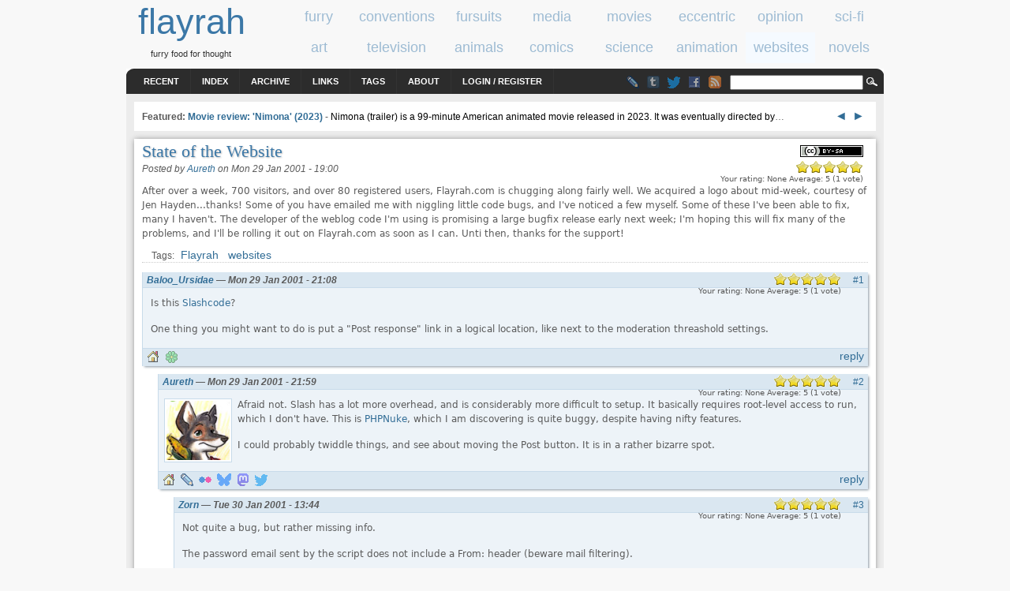

--- FILE ---
content_type: text/html; charset=utf-8
request_url: https://www.flayrah.com/30/state-website
body_size: 9539
content:
<!DOCTYPE html>
<html prefix="og: http://ogp.me/ns#" lang="en">
<title>State of the Website | flayrah</title>
<meta http-equiv="Content-Type" content="text/html; charset=utf-8" />
<link rel="search" type="application/opensearchdescription+xml" href="https://www.flayrah.com/opensearch.xml" title="flayrah" />
<script type="text/javascript" src="https://www.google.com/recaptcha/api.js?hl=en" async="async" defer="defer"></script>
<link type="text/css" rel="stylesheet" media="all" href="/sites/default/files/css/css_eedc639b6b59c217acb03f33e0422221.css" />
<meta name="viewport" content="width=960">
<script src="//ajax.googleapis.com/ajax/libs/jquery/1.8.3/jquery.min.js"></script><script src="/sites/default/files/js/js_069a5c9c30753a91c8c61a425d643f76.jsmin.js"></script>
<script>
<!--//--><![CDATA[//><!--
jQuery.extend(Drupal.settings, { "basePath": "\u002F", "googleAnalyticsReportsAjaxUrl": "\u002Fgoogle-analytics-reports\u002Fajax", "fivestar": { "titleUser": "Your rating: ", "titleAverage": "Average: ", "feedbackSavingVote": "Saving your vote...", "feedbackVoteSaved": "Your vote has been saved.", "feedbackDeletingVote": "Deleting your vote...", "feedbackVoteDeleted": "Your vote has been deleted." }, "communityTags": { "n_30": { "v_0": { "tags": "", "url": "\u002Fcommunity-tags\u002Fjs\u002F30\u002F30" } } }, "CToolsUrlIsAjaxTrusted": { "\u002F30\u002Fstate-website": [ true, true, true, true, true, true ], "\u002Fcomment\u002Freply\u002F30": true }, "ahah": { "ajax-comments-submit": { "url": "\u002Fajax_comments\u002Fjs", "event": "click", "keypress": null, "wrapper": "comment-form-content", "selector": "#ajax-comments-submit", "effect": "ajaxCommentsSubmit", "method": "before", "progress": { "type": "1bar", "message": "Please wait..." }, "button": { "op": "Save" }, "immutable": true }, "ajax-comments-preview": { "url": "\u002Fajax_comments\u002Fjs", "event": "click", "keypress": null, "wrapper": "comment-preview", "selector": "#ajax-comments-preview", "effect": "ajaxCommentsPreview", "method": "append", "progress": { "type": "1bar", "message": "Please wait..." }, "button": { "op": "Preview" }, "immutable": true } }, "language_mode": 0, "language_list": { "en": { "language": "en", "name": "English", "native": "English", "direction": 0, "enabled": 1, "plurals": 0, "formula": "", "domain": "", "prefix": "", "weight": 0, "javascript": "" } }, "clean_url": "1", "comment_preview_required": false, "ajax_comments_rows_in_reply": "", "ajax_comments_rows_default": "", "ajax_comments_always_expand_form": 1, "ajax_comments_blink_new": 1, "comment_bonus_api_fold_comments": 0, "ajax_comments_nid": "30", "uVA": { "Aureth": 4.84, "Baloo_Ursidae": 4.17 }, "aCS": null });
//--><!]]>
</script>
<link rel="canonical" href="/30/state-website" /><link rel="syndication-source" href="/30/state-website" />
<meta name="twitter:site" content="@FlayrahNews"><meta name="twitter:creator" content="@cornwuff"><meta name="author" content="Aureth"><meta property="article:publisher" content="https://www.facebook.com/Flayrah"><meta property="article:published_time" content="2001-01-30T01:00:15+0100"><meta property="article:modified_time" content="2001-01-30T01:00:15+0100"><meta property="og:type" content="article"><meta property="og:url" content="https://www.flayrah.com/30/state-website"><meta property="og:site_name" content="Flayrah"><meta property="og:title" content="State of the Website"><meta name="og:description" content="After over a week, 700 visitors, and over 80 registered users, Flayrah.com is chugging along fairly well. We acquired a logo about mid-week, courtesy of Jen Hayden...thanks! Some of you have emailed me with niggling little code bugs, and I've noticed a few myself. Some of these I've been able to fix, many I haven't. The developer of the weblog code I'm using is promising a large bugfix release early next week; I'm hoping this will fix many of the problems, and I'll be rolling it out on Flayrah.com as soon as I can. Unti then, thanks for the support!"><meta name="twitter:card" content="summary"><meta property="article:tag" content="Flayrah"><meta property="article:tag" content="websites"><meta name="news_keywords" content="Flayrah,websites"><meta name="robots" content="max-image-preview:large">
<body>
<div id="head" class="clearfloat">
<div class="clearfloat">
<div id="logo">
<a href="/" title="flayrah"><span id="sitename">flayrah</span></a><div id="tagline">furry food for thought</div></div>
<div id="banner-region">
<div id="block-block-5" class="block block-block odd">

  <div class="content">
    <div data-nosnippet><div class="category" id="cat-1"><a href="/category/tags/furry"><span class="cat_title">furry</span></a></div><div class="category" id="cat-2"><a href="/category/tags/conventions"><span class="cat_title">conventions</span></a></div><div class="category" id="cat-3"><a href="/category/tags/fursuits"><span class="cat_title">fursuits</span></a></div><div class="category" id="cat-4"><a href="/category/tags/media"><span class="cat_title">media</span></a></div><div class="category" id="cat-5"><a href="/category/tags/movies"><span class="cat_title">movies</span></a></div><div class="category" id="cat-6"><a href="/category/tags/eccentric"><span class="cat_title">eccentric</span></a></div><div class="category" id="cat-7"><a href="/category/tags/opinion"><span class="cat_title">opinion</span></a></div><div class="category" id="cat-8"><a href="/category/tags/science-fiction"><span class="cat_title">sci-fi</span></a></div><div class="category" id="tac-1"><a href="/category/tags/art"><span class="cat_title">art</span></a></div><div class="category" id="tac-2"><a href="/category/tags/television"><span class="cat_title">television</span></a></div><div class="category" id="tac-3"><a href="/category/tags/animals"><span class="cat_title">animals</span></a></div><div class="category" id="tac-4"><a href="/category/tags/comics"><span class="cat_title">comics</span></a></div><div class="category" id="tac-5"><a href="/category/tags/science"><span class="cat_title">science</span></a></div><div class="category" id="tac-6"><a href="/category/tags/animation"><span class="cat_title">animation</span></a></div><div class="category cat-sel" id="tac-7"><a href="/category/tags/websites"><span class="cat_title">websites</span></a></div><div class="category" id="tac-8"><a href="/category/tags/novels"><span class="cat_title">novels</span></a></div></div>  </div>
</div>
</div>
</div>
<div id="navbar" class="clearfloat">
<div id="page-bar"><ul class="menu"><li class="leaf first"><a href="/tracker">Recent</a></li>
<li class="leaf"><a href="/index">Index</a></li>
<li class="leaf"><a href="/archive">Archive</a></li>
<li class="leaf"><a href="/links">Links</a></li>
<li class="leaf"><a href="/tagadelic">Tags</a></li>
<li class="leaf"><a href="/about">About</a></li>
<li class="leaf last"><a href="/user/login?destination=30/state-website">Login / Register</a></li>
</ul></div><div id="searchform"><form action="/30/state-website"  accept-charset="UTF-8" method="post" id="search-theme-form">
<div><div id="search" class="container-inline">
  <div class="form-item" id="edit-search-theme-form-1-wrapper">
 <input type="text" maxlength="128" name="search_theme_form" id="edit-search-theme-form-1" size="15" value="" title="Enter the terms you wish to search for." class="form-text" />
</div>
<input type="image" value="Search" id="search_magnify"  class="form-submit" src="/sites/all/themes/arthemia/images/magnify.gif" />
<input type="hidden" name="form_build_id" id="form-lDMWV9OLz87E8PoMXJ__cF4oknPH3WsKMFNbfPHiUXw" value="form-lDMWV9OLz87E8PoMXJ__cF4oknPH3WsKMFNbfPHiUXw"  />
<input type="hidden" name="form_id" id="edit-search-theme-form" value="search_theme_form"  />
</div>

</div></form>
</div>
<ul class="im"><li><a class="lj" href="//livejournal.com/~flayrah" title="Flayrah on LiveJournal"></a><li><a href="//flayrahnews.tumblr.com" title="Flayrah on Tumblr" class="tb"></a><li><a href="//twitter.com/FlayrahNews" title="Flayrah on Twitter" class="twitter"></a><li><a href="//fb.me/Flayrah" title="Flayrah on Facebook" class="fb"></a><li><a href="/rss.xml" title="Flayrah news feed" class="rss"></a></ul>
</div>
</div>
<div id="page" class="clearfloat">
<div id="top" class="clearfloat" data-nosnippet>
<div id="headline" class="no-featured">
<div id="block-block-23" class="block block-block even">

  <div class="content">
    <script>document.write('<span id="tkb"><a href=# onclick="tkf(-3);return false">&nbsp;◄ </a><a href=# onclick="tkf(3);return false"> ►&nbsp;</a></span>');var tk=[9344,"Movie review: &#039;Nimona&#039; (2023)","Nimona (trailer) is a 99-minute American animated movie released in 2023.  It was eventually directed by",9375,"Payment processors MasterCard and Visa use their leverage to go after adult fictional works, including furry","This latest round of censo",9335,"The Furry Fandom&#039;s Fraud Fetish","Quote: 'It's easier to fool people than to convince them that they have been fooled.'   - Mark Twain  A",9293,"Movie reviews: &#039;Minuscule&#039;, &#039;Little Emma&#039;, &#039;Four Souls of Coyote&#039;","Three reviews today, starting with the trailers for:  Minuscule, Litt",9387,"Movie Review: &#039;The Bad Guys 2&#039;","The Bad Guys 2, directed by Pierre Perifel, is the latest theatrical release from DreamWorks Animation,",9248,"Video Game Review: &#039;Liar&#039;s Bar&#039;","WARNING: READ BEFORE PLAYING  Liar's Bar contains intense and graphic depictions of violence and deat"];var tkc=0;function tkf(v){tkc+=v;if(tkc<0)tkc=tk.length-3;if(tkc==tk.length)tkc=0;$("#tka").attr("href","/"+tk[tkc]);$("#tkf>a").text(tk[tkc+1]);$("#tkd").text(tk[tkc+2])}</script><span id="tkf" data-nosnippet><span id="tkt">Featured: </span><a id="tka" href="/9344">Movie review: &#039;Nimona&#039; (2023)</a></span> - <a id="tkd" href=# onclick="tkf(3);return false" data-nosnippet>Nimona (trailer) is a 99-minute American animated movie released in 2023.  It was eventually directed by</a>…  </div>
</div>
</div>
</div>
<div id="content" class="main-content no-sidebars">
<div id="content-top">
<div id="block-creativecommons_lite-0" class="block block-creativecommons_lite odd">

  <div class="content">
    <p class="creativecommons"><span data-nosnippet><a href="//creativecommons.org/licenses/by-sa/4.0/" rel="license" title="Attribution Share Alike"><img alt="Creative Commons license icon" src="/sites/all/modules/creativecommons_lite/images/buttons_small/by-sa.png" width="80" height="15" /></a>
</span><br /></p>  </div>
</div>
</div>
<!-- google_ad_section_start --><h1>State of the Website</h1><div id="node-30" class="node clear-block">



<span class="submitted">Posted by <a href="/u/aureth" title="View user profile" rel="author">Aureth</a> on Mon 29 Jan 2001 -  19:00</span>
  <div class="content">
    <form action="/30/state-website"  accept-charset="UTF-8" method="post" id="fivestar-form-node-30" class="fivestar-widget">
<div><div class="fivestar-form-vote-30 clear-block"><input type="hidden" name="content_type" id="edit-content-type" value="node"  />
<input type="hidden" name="content_id" id="edit-content-id" value="30"  />
<div class="fivestar-form-item  fivestar-combo-text fivestar-smart-stars fivestar-average-stars fivestar-labels-hover"><div class="form-item" id="edit-vote-wrapper">
 <input type="hidden" name="vote_count" id="edit-vote-count" value="1"  />
<input type="hidden" name="vote_average" id="edit-vote-average" value="100"  />
<input type="hidden" name="auto_submit_path" id="edit-auto-submit-path" value="/fivestar/vote/node/30/vote"  class="fivestar-path" />
<select name="vote" class="form-select" id="edit-vote-1" ><option value="-">Select rating</option><option value="20">Poor</option><option value="40">Okay</option><option value="60">Good</option><option value="80">Great</option><option value="100" selected="selected">Awesome</option></select><input type="hidden" name="auto_submit_token" id="edit-auto-submit-token" value="55297b9cff766bd855d6ce1fb59c209b"  class="fivestar-token" />

 <div class="description"><div class="fivestar-summary fivestar-summary-combo fivestar-feedback-enabled"><span class="user-rating">Your rating: <span>None</span></span> <span class="average-rating">Average: <span>5</span></span> <span class="total-votes">(<span>1</span> vote)</span></div></div>
</div>
</div><input type="hidden" name="destination" id="edit-destination" value="node/30"  />
<input type="submit" name="op" id="edit-fivestar-submit" value="Rate"  class="form-submit fivestar-submit" />
<input type="hidden" name="form_build_id" id="form-3nJwhN2QzvP_SpkWzSG5A1zhtw2YUA6II8yjw-Zjul8" value="form-3nJwhN2QzvP_SpkWzSG5A1zhtw2YUA6II8yjw-Zjul8"  />
<input type="hidden" name="form_id" id="edit-fivestar-form-node-30" value="fivestar_form_node_30"  />
</div>
</div></form>
<p>After over a week, 700 visitors, and over 80 registered users, Flayrah.com is chugging along fairly well. We acquired a logo about mid-week, courtesy of Jen Hayden...thanks! Some of you have emailed me with niggling little code bugs, and I've noticed a few myself. Some of these I've been able to fix, many I haven't. The developer of the weblog code I'm using is promising a large bugfix release early next week; I'm hoping this will fix many of the problems, and I'll be rolling it out on Flayrah.com as soon as I can. Unti then, thanks for the support!</p>
<form action="/30/state-website"  accept-charset="UTF-8" method="post" id="community-tags-form" class="community-tags-form">
<div><div class="form-item">
 
</div>
<input type="hidden" name="nid" id="edit-nid" value="30"  />
<input type="hidden" name="vid" id="edit-vid" value="3"  />
<input type="hidden" name="form_build_id" id="form-sKO7p_r0IIrqfa49Z9efDB0l4vOrkCsuHcwSHGKgjdQ" value="form-sKO7p_r0IIrqfa49Z9efDB0l4vOrkCsuHcwSHGKgjdQ"  />
<input type="hidden" name="form_id" id="edit-community-tags-form" value="community_tags_form"  />

</div></form>
  </div>
      <div class="taxonomy">Tags: 
    <div class="terms terms-inline"><ul class="links inline"><li class="term_35 first"><a href="/category/tags/flayrah" rel="tag">Flayrah</a></li>
<li class="term_34 last"><a href="/category/tags/websites" rel="tag">websites</a></li>
</ul></div>
    </div>
  
  
  
</div>
<div id="comments"><h2 class="comments">Comments</h2><a id="comment-55"></a>
<div class="comment comment-published clear-block">
<div class="comment-header clearfloat">
<div class="submitted"><a href="/u/balooursidae" title="View user profile">Baloo_Ursidae</a> &mdash; Mon 29 Jan 2001 -  21:08</div>
<div class="comment-link"><a href="/30/state-website#comment-55" class="active">#1</a></div>
</div><div class="comment-main"><div class="content"><form action="/30/state-website"  accept-charset="UTF-8" method="post" id="fivestarextra-form-comment-55" class="fivestar-widget">
<div><div class="fivestar-form-vote-55 clear-block"><input type="hidden" name="content_type" id="edit-content-type-1" value="comment"  />
<input type="hidden" name="content_id" id="edit-content-id-1" value="55"  />
<div class="fivestar-form-item  fivestar-combo-text fivestar-smart-stars fivestar-average-stars fivestar-labels-hover"><div class="form-item" id="edit-vote-2-wrapper">
 <input type="hidden" name="vote_count" id="edit-vote-count-1" value="1"  />
<input type="hidden" name="vote_average" id="edit-vote-average-1" value="100"  />
<input type="hidden" name="auto_submit_path" id="edit-auto-submit-path-1" value="/fivestar/vote/comment/55/vote"  class="fivestar-path" />
<select name="vote" class="form-select" id="edit-vote-3" ><option value="-">Select rating</option><option value="20">Poor</option><option value="40">Okay</option><option value="60">Good</option><option value="80">Great</option><option value="100" selected="selected">Awesome</option></select><input type="hidden" name="auto_submit_token" id="edit-auto-submit-token-1" value="410ea7c22d7b46225a95c1f883349d8b"  class="fivestar-token" />

 <div class="description"><div class="fivestar-summary fivestar-summary-combo fivestar-feedback-enabled"><span class="user-rating">Your rating: <span>None</span></span> <span class="average-rating">Average: <span>5</span></span> <span class="total-votes">(<span>1</span> vote)</span></div></div>
</div>
</div><input type="hidden" name="destination" id="edit-destination-1" value="node/30"  />
<input type="submit" name="op" id="edit-fivestar-submit-1" value="Rate"  class="form-submit fivestar-submit" />
<input type="hidden" name="form_build_id" id="form-oNgFjB5U2zBFzJmzJlVVr6UvyFxEynPNfwV03JTLeTA" value="form-oNgFjB5U2zBFzJmzJlVVr6UvyFxEynPNfwV03JTLeTA"  />
<input type="hidden" name="form_id" id="edit-fivestarextra-form-comment-55" value="fivestarextra_form_comment_55"  />
</div>
</div></form>
<p>Is this <a href="http://www.slash.com/">Slashcode</a>?</p>
<p>One thing you might want to do is put a "Post response" link in a logical location, like next to the moderation threashold settings.</p>
</div></div><ul class="links"><ul class="im"><li><a class="home" href="http://ursine.ca/"></a></li>
<li><a class="icq" href="aim:goim?screenname=33429948"></a></li>
</ul><li class="comment_reply first last"><a href="/comment/reply/30/55">reply</a></li>
</ul></div>
<div class="indented"><a id="comment-56"></a>
<div class="comment comment-published clear-block">
<div class="comment-header clearfloat">
<div class="submitted"><a href="/u/aureth" title="View user profile">Aureth</a> &mdash; Mon 29 Jan 2001 -  21:59</div>
<div class="comment-link"><a href="/30/state-website#comment-56" class="active">#2</a></div>
</div><div class="picture">
  <a href="/u/aureth" title="View user profile." rel="author"><img class="p80"  src="/sites/default/files/pictures/picture-2.jpg" alt="Aureth&#039;s picture" title="Aureth&#039;s picture"  /></a></div>
<div class="comment-main"><div class="content"><form action="/30/state-website"  accept-charset="UTF-8" method="post" id="fivestarextra-form-comment-56" class="fivestar-widget">
<div><div class="fivestar-form-vote-56 clear-block"><input type="hidden" name="content_type" id="edit-content-type-2" value="comment"  />
<input type="hidden" name="content_id" id="edit-content-id-2" value="56"  />
<div class="fivestar-form-item  fivestar-combo-text fivestar-smart-stars fivestar-average-stars fivestar-labels-hover"><div class="form-item" id="edit-vote-4-wrapper">
 <input type="hidden" name="vote_count" id="edit-vote-count-2" value="1"  />
<input type="hidden" name="vote_average" id="edit-vote-average-2" value="100"  />
<input type="hidden" name="auto_submit_path" id="edit-auto-submit-path-2" value="/fivestar/vote/comment/56/vote"  class="fivestar-path" />
<select name="vote" class="form-select" id="edit-vote-5" ><option value="-">Select rating</option><option value="20">Poor</option><option value="40">Okay</option><option value="60">Good</option><option value="80">Great</option><option value="100" selected="selected">Awesome</option></select><input type="hidden" name="auto_submit_token" id="edit-auto-submit-token-2" value="9e9c924dd857819cfe8747e56b497e5c"  class="fivestar-token" />

 <div class="description"><div class="fivestar-summary fivestar-summary-combo fivestar-feedback-enabled"><span class="user-rating">Your rating: <span>None</span></span> <span class="average-rating">Average: <span>5</span></span> <span class="total-votes">(<span>1</span> vote)</span></div></div>
</div>
</div><input type="hidden" name="destination" id="edit-destination-2" value="node/30"  />
<input type="submit" name="op" id="edit-fivestar-submit-2" value="Rate"  class="form-submit fivestar-submit" />
<input type="hidden" name="form_build_id" id="form-Q35TuEhyD-BVu49X6T6Q3OA70EtmzhZCHEBVRLNhAh8" value="form-Q35TuEhyD-BVu49X6T6Q3OA70EtmzhZCHEBVRLNhAh8"  />
<input type="hidden" name="form_id" id="edit-fivestarextra-form-comment-56" value="fivestarextra_form_comment_56"  />
</div>
</div></form>
<p>Afraid not. Slash has a lot more overhead, and is considerably more difficult to setup. It basically requires root-level access to run, which I don't have. This is <a href="http://www.phpnuke.org">PHPNuke</a>, which I am discovering is quite buggy, despite having nifty features.</p>
<p>I could probably twiddle things, and see about moving the Post button. It is in a rather bizarre spot.</p>
</div></div><ul class="links"><ul class="im"><li><a class="home" href="https://www.flayrah.com/"></a></li>
<li><a class="lj" href="https://aureth.livejournal.com/"></a></li>
<li><a class="flickr" href="https://www.flickr.com/photos/zeamays/"></a></li>
<li><a class="bs" href="https://cornwuff.bsky.social"></a></li>
<li><a class="md" href="https://mas.to/@cornwuff"></a></li>
<li><a class="twitter" href="https://twitter.com/cornwuff"></a></li>
</ul><li class="comment_reply first last"><a href="/comment/reply/30/56">reply</a></li>
</ul></div>
<div class="indented"><a id="comment-59"></a>
<div class="comment comment-published clear-block">
<div class="comment-header clearfloat">
<div class="submitted"><a href="/u/zorn" title="View user profile">Zorn</a> &mdash; Tue 30 Jan 2001 -  13:44</div>
<div class="comment-link"><a href="/30/state-website#comment-59" class="active">#3</a></div>
</div><div class="comment-main"><div class="content"><form action="/30/state-website"  accept-charset="UTF-8" method="post" id="fivestarextra-form-comment-59" class="fivestar-widget">
<div><div class="fivestar-form-vote-59 clear-block"><input type="hidden" name="content_type" id="edit-content-type-3" value="comment"  />
<input type="hidden" name="content_id" id="edit-content-id-3" value="59"  />
<div class="fivestar-form-item  fivestar-combo-text fivestar-smart-stars fivestar-average-stars fivestar-labels-hover"><div class="form-item" id="edit-vote-6-wrapper">
 <input type="hidden" name="vote_count" id="edit-vote-count-3" value="1"  />
<input type="hidden" name="vote_average" id="edit-vote-average-3" value="100"  />
<input type="hidden" name="auto_submit_path" id="edit-auto-submit-path-3" value="/fivestar/vote/comment/59/vote"  class="fivestar-path" />
<select name="vote" class="form-select" id="edit-vote-7" ><option value="-">Select rating</option><option value="20">Poor</option><option value="40">Okay</option><option value="60">Good</option><option value="80">Great</option><option value="100" selected="selected">Awesome</option></select><input type="hidden" name="auto_submit_token" id="edit-auto-submit-token-3" value="0b7467aecda10f7ace6261bb490f1b8b"  class="fivestar-token" />

 <div class="description"><div class="fivestar-summary fivestar-summary-combo fivestar-feedback-enabled"><span class="user-rating">Your rating: <span>None</span></span> <span class="average-rating">Average: <span>5</span></span> <span class="total-votes">(<span>1</span> vote)</span></div></div>
</div>
</div><input type="hidden" name="destination" id="edit-destination-3" value="node/30"  />
<input type="submit" name="op" id="edit-fivestar-submit-3" value="Rate"  class="form-submit fivestar-submit" />
<input type="hidden" name="form_build_id" id="form-ChBcwXQRWFzDBkGTIaSghD9HVcHFt52Rpy0fUj-KaaY" value="form-ChBcwXQRWFzDBkGTIaSghD9HVcHFt52Rpy0fUj-KaaY"  />
<input type="hidden" name="form_id" id="edit-fivestarextra-form-comment-59" value="fivestarextra_form_comment_59"  />
</div>
</div></form>
<p>Not quite a bug, but rather missing info.</p>
<p>The password email sent by the script does not include a From: header (beware mail filtering).</p>
<p>Also, the variable(?) storing the name of the site is not set, so the mail reads:</p>
<p>Welcome to !</p>
<p>You or someone else has used your email account (...) to register an account at . The following is the member information:</p>
<p>-Nickname:  ...</p>
<p>-Password:  ...</p>
</div></div><ul class="links"><li class="comment_reply first last"><a href="/comment/reply/30/59">reply</a></li>
</ul></div>
</div></div><div class="box">

  <h2>Post new comment</h2>

  <div class="content"><div id="comment-preview"></div><form action="/comment/reply/30"  accept-charset="UTF-8" method="post" id="comment-form">
<div><div class="form-item" id="edit-name-wrapper">
 <label for="edit-name">Your name (<a href="/user/login?destination=30/state-website">login</a>): <span class="form-required" title="This field is required.">*</span></label>
 <input type="text" maxlength="60" name="name" id="edit-name" size="11" value="Anon" class="form-text required" />
</div>
<div class="form-item" id="edit-mail-wrapper">
 <label for="edit-mail">E-mail (hidden): <span class="form-required" title="This field is required.">*</span></label>
 <input type="text" maxlength="64" name="mail" id="edit-mail" size="11" value="" class="form-text required" />
</div>
<div class="form-item" id="edit-comment-wrapper">
 <label for="edit-comment">Comment: <span class="form-required" title="This field is required.">*</span></label>
 <textarea cols="60" rows="15" name="comment" id="edit-comment"  class="form-textarea resizable required "></textarea>
</div>
<ul class="tips"><li>Web page addresses and e-mail addresses turn into links automatically.</li><li>Allowed HTML tags: &lt;a&gt; &lt;img&gt; &lt;b&gt; &lt;i&gt; &lt;s&gt; &lt;blockquote&gt; &lt;ul&gt; &lt;ol&gt; &lt;li&gt; &lt;table&gt; &lt;tr&gt; &lt;td&gt; &lt;th&gt; &lt;sub&gt; &lt;sup&gt; &lt;object&gt; &lt;embed&gt; &lt;h1&gt; &lt;h2&gt; &lt;h3&gt; &lt;h4&gt; &lt;h5&gt; &lt;h6&gt; &lt;dl&gt; &lt;dt&gt; &lt;dd&gt; &lt;param&gt; &lt;center&gt; &lt;strong&gt; &lt;q&gt; &lt;cite&gt; &lt;code&gt; &lt;em&gt;</li><li>Lines and paragraphs break automatically.</li></ul><p><a href="/filter/tips" target="_blank">More information about formatting options</a></p><input type="hidden" name="pid" id="edit-pid" value=""  />
<input type="hidden" name="nid" id="edit-nid-1" value="30"  />
<input type="hidden" name="form_build_id" id="form-ZZz2gYP0v6FCL3vu4msx0ZL61zPVXbL62qp-0RPGDmI" value="form-ZZz2gYP0v6FCL3vu4msx0ZL61zPVXbL62qp-0RPGDmI"  />
<input type="hidden" name="form_id" id="edit-comment-form" value="comment_form"  />
<div class="clear-block"><div class="form-item" id="edit-notify-wrapper">
 <label class="option" for="edit-notify"><input type="checkbox" name="notify" id="edit-notify" value="1"  checked="checked"  class="form-checkbox" /> Notify me when new comments are posted</label>
</div>
<div class="form-radios"><div class="form-item" id="edit-notify-type-1-wrapper">
 <label class="option" for="edit-notify-type-1"><input type="radio" id="edit-notify-type-1" name="notify_type" value="1"  checked="checked"  class="form-radio" /> All comments</label>
</div>
<div class="form-item" id="edit-notify-type-2-wrapper">
 <label class="option" for="edit-notify-type-2"><input type="radio" id="edit-notify-type-2" name="notify_type" value="2"   class="form-radio" /> Replies to my comment</label>
</div>
</div></div><fieldset class="captcha"><legend>CAPTCHA</legend><div class="description">This test is to prevent automated spam submissions.</div><input type="hidden" name="captcha_sid" id="edit-captcha-sid" value="64397112"  />
<input type="hidden" name="captcha_token" id="edit-captcha-token" value="6072191b976a4163cb755998a1752616"  />
<input type="hidden" name="captcha_response" id="edit-captcha-response" value="Google no captcha"  />
<div class="form-item">
 <div class="g-recaptcha" data-sitekey="6Lel0QkAAAAAAG1XcRHFS3gd9a6tFOUPgB4lu-Wp" data-theme="light" data-type="image"></div><noscript>
  <div style="width: 302px; height: 352px;">
    <div style="width: 302px; height: 352px; position: relative;">
      <div style="width: 302px; height: 352px; position: absolute;">
        <iframe src="https://www.google.com/recaptcha/api/fallback?k=6Lel0QkAAAAAAG1XcRHFS3gd9a6tFOUPgB4lu-Wp&amp;hl=en" frameborder="0" scrolling="no" style="width: 302px; height:352px; border-style: none;"></iframe>
      </div>
      <div style="width: 250px; height: 80px; position: absolute; border-style: none; bottom: 21px; left: 25px; margin: 0px; padding: 0px; right: 25px;">
        <textarea id="g-recaptcha-response" name="g-recaptcha-response" class="g-recaptcha-response" style="width: 250px; height: 80px; border: 1px solid #c1c1c1; margin: 0px; padding: 0px; resize: none;" value=""></textarea>
      </div>
    </div>
  </div>
</noscript>

</div>
</fieldset>
<div class="edit-f-m-wrapper"><div class="form-item" id="edit-f-m-wrapper">
 <input type="text" maxlength="128" name="f_m" id="edit-f-m" size="20" value="" class="form-text" />
 <div class="description">Leave empty.</div>
</div>
</div><input type="submit" name="op" id="ajax-comments-submit" value="Save"  class="form-submit" />
<input type="submit" name="op" id="ajax-comments-preview" value="Preview"  class="form-submit" />

</div></form>
</div>
</div>
</div><!-- google_ad_section_end --><div id="content-bottom">
<div id="block-block-10" class="block block-block even">

  <div class="content">
    <div id="cba"><script async src=//pagead2.googlesyndication.com/pagead/js/adsbygoogle.js?client=ca-pub-8057595939306847 crossorigin=anonymous></script><ins class="adsbygoogle" style="display:inline-block;width:468px;height:60px" data-ad-client="ca-pub-8057595939306847" data-ad-slot="5094011810"></ins><script>(adsbygoogle=window.adsbygoogle||[]).push({});</script></div>  </div>
</div>
<div id="block-block-7" class="block block-block odd">

  <div class="content">
    <div id="aud">
<div class=picture style=float:right;margin-left:5px><img src=/sites/default/files/pictures/picture-2.jpg></div><h3>About the author</h3><a href="/user/2">Aureth</a> — <a href="/user/2/stories">read stories</a> — <a href="/messages/new/2">contact (login required)</a><ul class="im"><li><a class=home href="https://www.flayrah.com/"></a><li><a class=lj href=https://aureth.livejournal.com/></a><li><a class=flickr href=https://www.flickr.com/photos/zeamays/></a><li><a class=bs href=https://cornwuff.bsky.social></a><li><a class=twitter href=https://twitter.com/cornwuff></a></ul><br><i>an agronomist and Cornwuff from Northern Illinois, interested in sf, homebrewing, photography and running</i><br></div>  </div>
</div>
<div id="block-views-tag_search-block_2" class="block block-views even">
  <h3>Related stories</h3>

  <div class="content">
    <div class="view view-tag-search view-id-tag_search view-display-id-block_2 entry-unrelated view-dom-id-1">
    
  
  
      <div class="view-content">
      <div class="item-list">
    <ul>
          <li class="views-row views-row-1 views-row-odd views-row-first">  
  <div class="views-field-title">
                <span class="field-content"><a href="/8633/flayrah-moves-faster-server-software-wikifur-follow">Flayrah moves to faster server, software; WikiFur to...</a></span>
  </div>
</li>
          <li class="views-row views-row-2 views-row-even">  
  <div class="views-field-title">
                <span class="field-content"><a href="/8312/celebrating-20-years-flayrah-faceted-search">Celebrating 20 years of Flayrah with faceted search</a></span>
  </div>
</li>
          <li class="views-row views-row-3 views-row-odd">  
  <div class="views-field-title">
                <span class="field-content"><a href="/8184/transcription-perscription-furry-video-content">A transcription perscription for Furry video content</a></span>
  </div>
</li>
          <li class="views-row views-row-4 views-row-even">  
  <div class="views-field-title">
                <span class="field-content"><a href="/7540/should-comment-require-account">Should comment require an account?</a></span>
  </div>
</li>
          <li class="views-row views-row-5 views-row-odd">  
  <div class="views-field-title">
                <span class="field-content"><a href="/6370/flayrah-2015">Flayrah in 2015</a></span>
  </div>
</li>
          <li class="views-row views-row-6 views-row-even">  
  <div class="views-field-title">
                <span class="field-content"><a href="/6337/what-was-flayrahs-most-significant-story-2015">What was Flayrah&#039;s most significant story of 2015?</a></span>
  </div>
</li>
          <li class="views-row views-row-7 views-row-odd">  
  <div class="views-field-title">
                <span class="field-content"><a href="/6021/flayrah-2014">Flayrah in 2014</a></span>
  </div>
</li>
          <li class="views-row views-row-8 views-row-even views-row-last">  
  <div class="views-field-title">
                <span class="field-content"><a href="/5979/comparison-furry-website-https-configurations">Comparison of furry website HTTPS configurations</a></span>
  </div>
</li>
      </ul>
</div>    </div>
  
      <div class="item-list"><ul class="pager"><li class="pager-previous first">&nbsp;</li>
<li class="pager-current">1 of 71</li>
<li class="pager-next last"><a href="/30/state-website?page=1" class="active">››</a></li>
</ul></div>  
  
  
  
  
</div>   </div>
</div>
<div id="block-faceted_search_ui-1_related" class="block block-faceted_search_ui odd">

  <div class="content">
    <div class="faceted-search-facet faceted-search-env-detailed_search faceted-search-facet--date_authored--1 faceted-search-facet-inactive faceted-search-related"><h3>Authored</h3>: <a href="/detailed_search/results/date_authored%3A2001">2001</a> &raquo; <a href="/detailed_search/results/date_authored%3A2001-01">2001-01</a> &raquo; <a href="/detailed_search/results/date_authored%3A2001-01-29">2001-01-29</a></div>
<div class="faceted-search-facet faceted-search-env-detailed_search faceted-search-facet--content_type--1 faceted-search-facet-inactive faceted-search-related"><h3>Type</h3>: <a href="/detailed_search/results/content_type%3Astory">Story</a></div>
<div class="faceted-search-facet faceted-search-env-detailed_search faceted-search-facet--taxonomy--3 faceted-search-facet-inactive faceted-search-related"><h3>Tags</h3>: <a href="/detailed_search/results/taxonomy%3A35">Flayrah</a></div>
<div class="faceted-search-facet faceted-search-env-detailed_search faceted-search-facet--taxonomy--3 faceted-search-facet-inactive faceted-search-related"><h3>Tags</h3>: <a href="/detailed_search/results/taxonomy%3A34">websites</a></div>
<div class="faceted-search-facet faceted-search-env-detailed_search faceted-search-facet--author--1 faceted-search-facet-inactive faceted-search-related"><h3>Author</h3>: <a href="/detailed_search/results/author%3A2">Aureth</a></div>
  </div>
</div>
</div>
</div>
</div>
<div id="footer-region" class="clearfloat">
<div id="footer-left" class="clearfloat">
</div> 		
<div id="footer-middle" class="clearfloat">
</div>
<div id="footer-right" class="clearfloat">
</div>
</div>
<div id="footer-message">
©2001-2026 <a href="/credits">Flayrah staff</a> and <a href="/contributors">contributors</a> - <a href="//creativecommons.org/licenses/by-sa/4.0/">some rights reserved</a> - <a href="//uwashington.worldcat.org/title/flayrah/oclc/753564884">ISSN 2163-730X</a></div>
<script>
var _gaq = _gaq || [];
_gaq.push(['_setAccount', 'UA-89493-23']);
_gaq.push(['_setSiteSpeedSampleRate', 10]);
_gaq.push(['_trackPageview']);
(function() {
var ga = document.createElement('script'); ga.async = true;
ga.src = '//www.google-analytics.com/ga.js';
(document.getElementsByTagName('head')[0] || document.getElementsByTagName('body')[0]).appendChild(ga);
})()
</script><script async src="https://www.googletagmanager.com/gtag/js?id=G-WK1NF4TKLF"></script>
<script>
  window.dataLayer = window.dataLayer || [];
  function gtag(){dataLayer.push(arguments);}
  gtag('js', new Date());

  gtag('config', 'G-WK1NF4TKLF');
</script><script src="/sites/default/files/js/js_78dba1d4dd43d2b3398701b882f29558.jsmin.js"></script>
<script>
<!--//--><![CDATA[//><!--
if(0>((navigator.language)?navigator.language:navigator.userLanguage).indexOf('en'))document.write(unescape("%3Cscript%3Efunction%20gte%28%29%20%7Bnew%20google.translate.TranslateElement%28%7BpageLanguage%3A%22en%22%7D%2Cnull%29%7D%3C/script%3E%3Cscript%20src%3D//translate.google.com/translate_a/element.js%3Fcb%3Dgte%3E%3C/script%3E"))
//--><!]]>
</script>
<script>(function(){function c(){var b=a.contentDocument||a.contentWindow.document;if(b){var d=b.createElement('script');d.innerHTML="window.__CF$cv$params={r:'9c5cab287e95f162',t:'MTc2OTczMTAxMQ=='};var a=document.createElement('script');a.src='/cdn-cgi/challenge-platform/scripts/jsd/main.js';document.getElementsByTagName('head')[0].appendChild(a);";b.getElementsByTagName('head')[0].appendChild(d)}}if(document.body){var a=document.createElement('iframe');a.height=1;a.width=1;a.style.position='absolute';a.style.top=0;a.style.left=0;a.style.border='none';a.style.visibility='hidden';document.body.appendChild(a);if('loading'!==document.readyState)c();else if(window.addEventListener)document.addEventListener('DOMContentLoaded',c);else{var e=document.onreadystatechange||function(){};document.onreadystatechange=function(b){e(b);'loading'!==document.readyState&&(document.onreadystatechange=e,c())}}}})();</script><script defer src="https://static.cloudflareinsights.com/beacon.min.js/vcd15cbe7772f49c399c6a5babf22c1241717689176015" integrity="sha512-ZpsOmlRQV6y907TI0dKBHq9Md29nnaEIPlkf84rnaERnq6zvWvPUqr2ft8M1aS28oN72PdrCzSjY4U6VaAw1EQ==" data-cf-beacon='{"version":"2024.11.0","token":"2ddcbb651ade4719a81789aad73a8cfe","r":1,"server_timing":{"name":{"cfCacheStatus":true,"cfEdge":true,"cfExtPri":true,"cfL4":true,"cfOrigin":true,"cfSpeedBrain":true},"location_startswith":null}}' crossorigin="anonymous"></script>


--- FILE ---
content_type: text/html; charset=utf-8
request_url: https://www.google.com/recaptcha/api2/anchor?ar=1&k=6Lel0QkAAAAAAG1XcRHFS3gd9a6tFOUPgB4lu-Wp&co=aHR0cHM6Ly93d3cuZmxheXJhaC5jb206NDQz&hl=en&type=image&v=N67nZn4AqZkNcbeMu4prBgzg&theme=light&size=normal&anchor-ms=20000&execute-ms=30000&cb=qj0tavmslz5n
body_size: 49546
content:
<!DOCTYPE HTML><html dir="ltr" lang="en"><head><meta http-equiv="Content-Type" content="text/html; charset=UTF-8">
<meta http-equiv="X-UA-Compatible" content="IE=edge">
<title>reCAPTCHA</title>
<style type="text/css">
/* cyrillic-ext */
@font-face {
  font-family: 'Roboto';
  font-style: normal;
  font-weight: 400;
  font-stretch: 100%;
  src: url(//fonts.gstatic.com/s/roboto/v48/KFO7CnqEu92Fr1ME7kSn66aGLdTylUAMa3GUBHMdazTgWw.woff2) format('woff2');
  unicode-range: U+0460-052F, U+1C80-1C8A, U+20B4, U+2DE0-2DFF, U+A640-A69F, U+FE2E-FE2F;
}
/* cyrillic */
@font-face {
  font-family: 'Roboto';
  font-style: normal;
  font-weight: 400;
  font-stretch: 100%;
  src: url(//fonts.gstatic.com/s/roboto/v48/KFO7CnqEu92Fr1ME7kSn66aGLdTylUAMa3iUBHMdazTgWw.woff2) format('woff2');
  unicode-range: U+0301, U+0400-045F, U+0490-0491, U+04B0-04B1, U+2116;
}
/* greek-ext */
@font-face {
  font-family: 'Roboto';
  font-style: normal;
  font-weight: 400;
  font-stretch: 100%;
  src: url(//fonts.gstatic.com/s/roboto/v48/KFO7CnqEu92Fr1ME7kSn66aGLdTylUAMa3CUBHMdazTgWw.woff2) format('woff2');
  unicode-range: U+1F00-1FFF;
}
/* greek */
@font-face {
  font-family: 'Roboto';
  font-style: normal;
  font-weight: 400;
  font-stretch: 100%;
  src: url(//fonts.gstatic.com/s/roboto/v48/KFO7CnqEu92Fr1ME7kSn66aGLdTylUAMa3-UBHMdazTgWw.woff2) format('woff2');
  unicode-range: U+0370-0377, U+037A-037F, U+0384-038A, U+038C, U+038E-03A1, U+03A3-03FF;
}
/* math */
@font-face {
  font-family: 'Roboto';
  font-style: normal;
  font-weight: 400;
  font-stretch: 100%;
  src: url(//fonts.gstatic.com/s/roboto/v48/KFO7CnqEu92Fr1ME7kSn66aGLdTylUAMawCUBHMdazTgWw.woff2) format('woff2');
  unicode-range: U+0302-0303, U+0305, U+0307-0308, U+0310, U+0312, U+0315, U+031A, U+0326-0327, U+032C, U+032F-0330, U+0332-0333, U+0338, U+033A, U+0346, U+034D, U+0391-03A1, U+03A3-03A9, U+03B1-03C9, U+03D1, U+03D5-03D6, U+03F0-03F1, U+03F4-03F5, U+2016-2017, U+2034-2038, U+203C, U+2040, U+2043, U+2047, U+2050, U+2057, U+205F, U+2070-2071, U+2074-208E, U+2090-209C, U+20D0-20DC, U+20E1, U+20E5-20EF, U+2100-2112, U+2114-2115, U+2117-2121, U+2123-214F, U+2190, U+2192, U+2194-21AE, U+21B0-21E5, U+21F1-21F2, U+21F4-2211, U+2213-2214, U+2216-22FF, U+2308-230B, U+2310, U+2319, U+231C-2321, U+2336-237A, U+237C, U+2395, U+239B-23B7, U+23D0, U+23DC-23E1, U+2474-2475, U+25AF, U+25B3, U+25B7, U+25BD, U+25C1, U+25CA, U+25CC, U+25FB, U+266D-266F, U+27C0-27FF, U+2900-2AFF, U+2B0E-2B11, U+2B30-2B4C, U+2BFE, U+3030, U+FF5B, U+FF5D, U+1D400-1D7FF, U+1EE00-1EEFF;
}
/* symbols */
@font-face {
  font-family: 'Roboto';
  font-style: normal;
  font-weight: 400;
  font-stretch: 100%;
  src: url(//fonts.gstatic.com/s/roboto/v48/KFO7CnqEu92Fr1ME7kSn66aGLdTylUAMaxKUBHMdazTgWw.woff2) format('woff2');
  unicode-range: U+0001-000C, U+000E-001F, U+007F-009F, U+20DD-20E0, U+20E2-20E4, U+2150-218F, U+2190, U+2192, U+2194-2199, U+21AF, U+21E6-21F0, U+21F3, U+2218-2219, U+2299, U+22C4-22C6, U+2300-243F, U+2440-244A, U+2460-24FF, U+25A0-27BF, U+2800-28FF, U+2921-2922, U+2981, U+29BF, U+29EB, U+2B00-2BFF, U+4DC0-4DFF, U+FFF9-FFFB, U+10140-1018E, U+10190-1019C, U+101A0, U+101D0-101FD, U+102E0-102FB, U+10E60-10E7E, U+1D2C0-1D2D3, U+1D2E0-1D37F, U+1F000-1F0FF, U+1F100-1F1AD, U+1F1E6-1F1FF, U+1F30D-1F30F, U+1F315, U+1F31C, U+1F31E, U+1F320-1F32C, U+1F336, U+1F378, U+1F37D, U+1F382, U+1F393-1F39F, U+1F3A7-1F3A8, U+1F3AC-1F3AF, U+1F3C2, U+1F3C4-1F3C6, U+1F3CA-1F3CE, U+1F3D4-1F3E0, U+1F3ED, U+1F3F1-1F3F3, U+1F3F5-1F3F7, U+1F408, U+1F415, U+1F41F, U+1F426, U+1F43F, U+1F441-1F442, U+1F444, U+1F446-1F449, U+1F44C-1F44E, U+1F453, U+1F46A, U+1F47D, U+1F4A3, U+1F4B0, U+1F4B3, U+1F4B9, U+1F4BB, U+1F4BF, U+1F4C8-1F4CB, U+1F4D6, U+1F4DA, U+1F4DF, U+1F4E3-1F4E6, U+1F4EA-1F4ED, U+1F4F7, U+1F4F9-1F4FB, U+1F4FD-1F4FE, U+1F503, U+1F507-1F50B, U+1F50D, U+1F512-1F513, U+1F53E-1F54A, U+1F54F-1F5FA, U+1F610, U+1F650-1F67F, U+1F687, U+1F68D, U+1F691, U+1F694, U+1F698, U+1F6AD, U+1F6B2, U+1F6B9-1F6BA, U+1F6BC, U+1F6C6-1F6CF, U+1F6D3-1F6D7, U+1F6E0-1F6EA, U+1F6F0-1F6F3, U+1F6F7-1F6FC, U+1F700-1F7FF, U+1F800-1F80B, U+1F810-1F847, U+1F850-1F859, U+1F860-1F887, U+1F890-1F8AD, U+1F8B0-1F8BB, U+1F8C0-1F8C1, U+1F900-1F90B, U+1F93B, U+1F946, U+1F984, U+1F996, U+1F9E9, U+1FA00-1FA6F, U+1FA70-1FA7C, U+1FA80-1FA89, U+1FA8F-1FAC6, U+1FACE-1FADC, U+1FADF-1FAE9, U+1FAF0-1FAF8, U+1FB00-1FBFF;
}
/* vietnamese */
@font-face {
  font-family: 'Roboto';
  font-style: normal;
  font-weight: 400;
  font-stretch: 100%;
  src: url(//fonts.gstatic.com/s/roboto/v48/KFO7CnqEu92Fr1ME7kSn66aGLdTylUAMa3OUBHMdazTgWw.woff2) format('woff2');
  unicode-range: U+0102-0103, U+0110-0111, U+0128-0129, U+0168-0169, U+01A0-01A1, U+01AF-01B0, U+0300-0301, U+0303-0304, U+0308-0309, U+0323, U+0329, U+1EA0-1EF9, U+20AB;
}
/* latin-ext */
@font-face {
  font-family: 'Roboto';
  font-style: normal;
  font-weight: 400;
  font-stretch: 100%;
  src: url(//fonts.gstatic.com/s/roboto/v48/KFO7CnqEu92Fr1ME7kSn66aGLdTylUAMa3KUBHMdazTgWw.woff2) format('woff2');
  unicode-range: U+0100-02BA, U+02BD-02C5, U+02C7-02CC, U+02CE-02D7, U+02DD-02FF, U+0304, U+0308, U+0329, U+1D00-1DBF, U+1E00-1E9F, U+1EF2-1EFF, U+2020, U+20A0-20AB, U+20AD-20C0, U+2113, U+2C60-2C7F, U+A720-A7FF;
}
/* latin */
@font-face {
  font-family: 'Roboto';
  font-style: normal;
  font-weight: 400;
  font-stretch: 100%;
  src: url(//fonts.gstatic.com/s/roboto/v48/KFO7CnqEu92Fr1ME7kSn66aGLdTylUAMa3yUBHMdazQ.woff2) format('woff2');
  unicode-range: U+0000-00FF, U+0131, U+0152-0153, U+02BB-02BC, U+02C6, U+02DA, U+02DC, U+0304, U+0308, U+0329, U+2000-206F, U+20AC, U+2122, U+2191, U+2193, U+2212, U+2215, U+FEFF, U+FFFD;
}
/* cyrillic-ext */
@font-face {
  font-family: 'Roboto';
  font-style: normal;
  font-weight: 500;
  font-stretch: 100%;
  src: url(//fonts.gstatic.com/s/roboto/v48/KFO7CnqEu92Fr1ME7kSn66aGLdTylUAMa3GUBHMdazTgWw.woff2) format('woff2');
  unicode-range: U+0460-052F, U+1C80-1C8A, U+20B4, U+2DE0-2DFF, U+A640-A69F, U+FE2E-FE2F;
}
/* cyrillic */
@font-face {
  font-family: 'Roboto';
  font-style: normal;
  font-weight: 500;
  font-stretch: 100%;
  src: url(//fonts.gstatic.com/s/roboto/v48/KFO7CnqEu92Fr1ME7kSn66aGLdTylUAMa3iUBHMdazTgWw.woff2) format('woff2');
  unicode-range: U+0301, U+0400-045F, U+0490-0491, U+04B0-04B1, U+2116;
}
/* greek-ext */
@font-face {
  font-family: 'Roboto';
  font-style: normal;
  font-weight: 500;
  font-stretch: 100%;
  src: url(//fonts.gstatic.com/s/roboto/v48/KFO7CnqEu92Fr1ME7kSn66aGLdTylUAMa3CUBHMdazTgWw.woff2) format('woff2');
  unicode-range: U+1F00-1FFF;
}
/* greek */
@font-face {
  font-family: 'Roboto';
  font-style: normal;
  font-weight: 500;
  font-stretch: 100%;
  src: url(//fonts.gstatic.com/s/roboto/v48/KFO7CnqEu92Fr1ME7kSn66aGLdTylUAMa3-UBHMdazTgWw.woff2) format('woff2');
  unicode-range: U+0370-0377, U+037A-037F, U+0384-038A, U+038C, U+038E-03A1, U+03A3-03FF;
}
/* math */
@font-face {
  font-family: 'Roboto';
  font-style: normal;
  font-weight: 500;
  font-stretch: 100%;
  src: url(//fonts.gstatic.com/s/roboto/v48/KFO7CnqEu92Fr1ME7kSn66aGLdTylUAMawCUBHMdazTgWw.woff2) format('woff2');
  unicode-range: U+0302-0303, U+0305, U+0307-0308, U+0310, U+0312, U+0315, U+031A, U+0326-0327, U+032C, U+032F-0330, U+0332-0333, U+0338, U+033A, U+0346, U+034D, U+0391-03A1, U+03A3-03A9, U+03B1-03C9, U+03D1, U+03D5-03D6, U+03F0-03F1, U+03F4-03F5, U+2016-2017, U+2034-2038, U+203C, U+2040, U+2043, U+2047, U+2050, U+2057, U+205F, U+2070-2071, U+2074-208E, U+2090-209C, U+20D0-20DC, U+20E1, U+20E5-20EF, U+2100-2112, U+2114-2115, U+2117-2121, U+2123-214F, U+2190, U+2192, U+2194-21AE, U+21B0-21E5, U+21F1-21F2, U+21F4-2211, U+2213-2214, U+2216-22FF, U+2308-230B, U+2310, U+2319, U+231C-2321, U+2336-237A, U+237C, U+2395, U+239B-23B7, U+23D0, U+23DC-23E1, U+2474-2475, U+25AF, U+25B3, U+25B7, U+25BD, U+25C1, U+25CA, U+25CC, U+25FB, U+266D-266F, U+27C0-27FF, U+2900-2AFF, U+2B0E-2B11, U+2B30-2B4C, U+2BFE, U+3030, U+FF5B, U+FF5D, U+1D400-1D7FF, U+1EE00-1EEFF;
}
/* symbols */
@font-face {
  font-family: 'Roboto';
  font-style: normal;
  font-weight: 500;
  font-stretch: 100%;
  src: url(//fonts.gstatic.com/s/roboto/v48/KFO7CnqEu92Fr1ME7kSn66aGLdTylUAMaxKUBHMdazTgWw.woff2) format('woff2');
  unicode-range: U+0001-000C, U+000E-001F, U+007F-009F, U+20DD-20E0, U+20E2-20E4, U+2150-218F, U+2190, U+2192, U+2194-2199, U+21AF, U+21E6-21F0, U+21F3, U+2218-2219, U+2299, U+22C4-22C6, U+2300-243F, U+2440-244A, U+2460-24FF, U+25A0-27BF, U+2800-28FF, U+2921-2922, U+2981, U+29BF, U+29EB, U+2B00-2BFF, U+4DC0-4DFF, U+FFF9-FFFB, U+10140-1018E, U+10190-1019C, U+101A0, U+101D0-101FD, U+102E0-102FB, U+10E60-10E7E, U+1D2C0-1D2D3, U+1D2E0-1D37F, U+1F000-1F0FF, U+1F100-1F1AD, U+1F1E6-1F1FF, U+1F30D-1F30F, U+1F315, U+1F31C, U+1F31E, U+1F320-1F32C, U+1F336, U+1F378, U+1F37D, U+1F382, U+1F393-1F39F, U+1F3A7-1F3A8, U+1F3AC-1F3AF, U+1F3C2, U+1F3C4-1F3C6, U+1F3CA-1F3CE, U+1F3D4-1F3E0, U+1F3ED, U+1F3F1-1F3F3, U+1F3F5-1F3F7, U+1F408, U+1F415, U+1F41F, U+1F426, U+1F43F, U+1F441-1F442, U+1F444, U+1F446-1F449, U+1F44C-1F44E, U+1F453, U+1F46A, U+1F47D, U+1F4A3, U+1F4B0, U+1F4B3, U+1F4B9, U+1F4BB, U+1F4BF, U+1F4C8-1F4CB, U+1F4D6, U+1F4DA, U+1F4DF, U+1F4E3-1F4E6, U+1F4EA-1F4ED, U+1F4F7, U+1F4F9-1F4FB, U+1F4FD-1F4FE, U+1F503, U+1F507-1F50B, U+1F50D, U+1F512-1F513, U+1F53E-1F54A, U+1F54F-1F5FA, U+1F610, U+1F650-1F67F, U+1F687, U+1F68D, U+1F691, U+1F694, U+1F698, U+1F6AD, U+1F6B2, U+1F6B9-1F6BA, U+1F6BC, U+1F6C6-1F6CF, U+1F6D3-1F6D7, U+1F6E0-1F6EA, U+1F6F0-1F6F3, U+1F6F7-1F6FC, U+1F700-1F7FF, U+1F800-1F80B, U+1F810-1F847, U+1F850-1F859, U+1F860-1F887, U+1F890-1F8AD, U+1F8B0-1F8BB, U+1F8C0-1F8C1, U+1F900-1F90B, U+1F93B, U+1F946, U+1F984, U+1F996, U+1F9E9, U+1FA00-1FA6F, U+1FA70-1FA7C, U+1FA80-1FA89, U+1FA8F-1FAC6, U+1FACE-1FADC, U+1FADF-1FAE9, U+1FAF0-1FAF8, U+1FB00-1FBFF;
}
/* vietnamese */
@font-face {
  font-family: 'Roboto';
  font-style: normal;
  font-weight: 500;
  font-stretch: 100%;
  src: url(//fonts.gstatic.com/s/roboto/v48/KFO7CnqEu92Fr1ME7kSn66aGLdTylUAMa3OUBHMdazTgWw.woff2) format('woff2');
  unicode-range: U+0102-0103, U+0110-0111, U+0128-0129, U+0168-0169, U+01A0-01A1, U+01AF-01B0, U+0300-0301, U+0303-0304, U+0308-0309, U+0323, U+0329, U+1EA0-1EF9, U+20AB;
}
/* latin-ext */
@font-face {
  font-family: 'Roboto';
  font-style: normal;
  font-weight: 500;
  font-stretch: 100%;
  src: url(//fonts.gstatic.com/s/roboto/v48/KFO7CnqEu92Fr1ME7kSn66aGLdTylUAMa3KUBHMdazTgWw.woff2) format('woff2');
  unicode-range: U+0100-02BA, U+02BD-02C5, U+02C7-02CC, U+02CE-02D7, U+02DD-02FF, U+0304, U+0308, U+0329, U+1D00-1DBF, U+1E00-1E9F, U+1EF2-1EFF, U+2020, U+20A0-20AB, U+20AD-20C0, U+2113, U+2C60-2C7F, U+A720-A7FF;
}
/* latin */
@font-face {
  font-family: 'Roboto';
  font-style: normal;
  font-weight: 500;
  font-stretch: 100%;
  src: url(//fonts.gstatic.com/s/roboto/v48/KFO7CnqEu92Fr1ME7kSn66aGLdTylUAMa3yUBHMdazQ.woff2) format('woff2');
  unicode-range: U+0000-00FF, U+0131, U+0152-0153, U+02BB-02BC, U+02C6, U+02DA, U+02DC, U+0304, U+0308, U+0329, U+2000-206F, U+20AC, U+2122, U+2191, U+2193, U+2212, U+2215, U+FEFF, U+FFFD;
}
/* cyrillic-ext */
@font-face {
  font-family: 'Roboto';
  font-style: normal;
  font-weight: 900;
  font-stretch: 100%;
  src: url(//fonts.gstatic.com/s/roboto/v48/KFO7CnqEu92Fr1ME7kSn66aGLdTylUAMa3GUBHMdazTgWw.woff2) format('woff2');
  unicode-range: U+0460-052F, U+1C80-1C8A, U+20B4, U+2DE0-2DFF, U+A640-A69F, U+FE2E-FE2F;
}
/* cyrillic */
@font-face {
  font-family: 'Roboto';
  font-style: normal;
  font-weight: 900;
  font-stretch: 100%;
  src: url(//fonts.gstatic.com/s/roboto/v48/KFO7CnqEu92Fr1ME7kSn66aGLdTylUAMa3iUBHMdazTgWw.woff2) format('woff2');
  unicode-range: U+0301, U+0400-045F, U+0490-0491, U+04B0-04B1, U+2116;
}
/* greek-ext */
@font-face {
  font-family: 'Roboto';
  font-style: normal;
  font-weight: 900;
  font-stretch: 100%;
  src: url(//fonts.gstatic.com/s/roboto/v48/KFO7CnqEu92Fr1ME7kSn66aGLdTylUAMa3CUBHMdazTgWw.woff2) format('woff2');
  unicode-range: U+1F00-1FFF;
}
/* greek */
@font-face {
  font-family: 'Roboto';
  font-style: normal;
  font-weight: 900;
  font-stretch: 100%;
  src: url(//fonts.gstatic.com/s/roboto/v48/KFO7CnqEu92Fr1ME7kSn66aGLdTylUAMa3-UBHMdazTgWw.woff2) format('woff2');
  unicode-range: U+0370-0377, U+037A-037F, U+0384-038A, U+038C, U+038E-03A1, U+03A3-03FF;
}
/* math */
@font-face {
  font-family: 'Roboto';
  font-style: normal;
  font-weight: 900;
  font-stretch: 100%;
  src: url(//fonts.gstatic.com/s/roboto/v48/KFO7CnqEu92Fr1ME7kSn66aGLdTylUAMawCUBHMdazTgWw.woff2) format('woff2');
  unicode-range: U+0302-0303, U+0305, U+0307-0308, U+0310, U+0312, U+0315, U+031A, U+0326-0327, U+032C, U+032F-0330, U+0332-0333, U+0338, U+033A, U+0346, U+034D, U+0391-03A1, U+03A3-03A9, U+03B1-03C9, U+03D1, U+03D5-03D6, U+03F0-03F1, U+03F4-03F5, U+2016-2017, U+2034-2038, U+203C, U+2040, U+2043, U+2047, U+2050, U+2057, U+205F, U+2070-2071, U+2074-208E, U+2090-209C, U+20D0-20DC, U+20E1, U+20E5-20EF, U+2100-2112, U+2114-2115, U+2117-2121, U+2123-214F, U+2190, U+2192, U+2194-21AE, U+21B0-21E5, U+21F1-21F2, U+21F4-2211, U+2213-2214, U+2216-22FF, U+2308-230B, U+2310, U+2319, U+231C-2321, U+2336-237A, U+237C, U+2395, U+239B-23B7, U+23D0, U+23DC-23E1, U+2474-2475, U+25AF, U+25B3, U+25B7, U+25BD, U+25C1, U+25CA, U+25CC, U+25FB, U+266D-266F, U+27C0-27FF, U+2900-2AFF, U+2B0E-2B11, U+2B30-2B4C, U+2BFE, U+3030, U+FF5B, U+FF5D, U+1D400-1D7FF, U+1EE00-1EEFF;
}
/* symbols */
@font-face {
  font-family: 'Roboto';
  font-style: normal;
  font-weight: 900;
  font-stretch: 100%;
  src: url(//fonts.gstatic.com/s/roboto/v48/KFO7CnqEu92Fr1ME7kSn66aGLdTylUAMaxKUBHMdazTgWw.woff2) format('woff2');
  unicode-range: U+0001-000C, U+000E-001F, U+007F-009F, U+20DD-20E0, U+20E2-20E4, U+2150-218F, U+2190, U+2192, U+2194-2199, U+21AF, U+21E6-21F0, U+21F3, U+2218-2219, U+2299, U+22C4-22C6, U+2300-243F, U+2440-244A, U+2460-24FF, U+25A0-27BF, U+2800-28FF, U+2921-2922, U+2981, U+29BF, U+29EB, U+2B00-2BFF, U+4DC0-4DFF, U+FFF9-FFFB, U+10140-1018E, U+10190-1019C, U+101A0, U+101D0-101FD, U+102E0-102FB, U+10E60-10E7E, U+1D2C0-1D2D3, U+1D2E0-1D37F, U+1F000-1F0FF, U+1F100-1F1AD, U+1F1E6-1F1FF, U+1F30D-1F30F, U+1F315, U+1F31C, U+1F31E, U+1F320-1F32C, U+1F336, U+1F378, U+1F37D, U+1F382, U+1F393-1F39F, U+1F3A7-1F3A8, U+1F3AC-1F3AF, U+1F3C2, U+1F3C4-1F3C6, U+1F3CA-1F3CE, U+1F3D4-1F3E0, U+1F3ED, U+1F3F1-1F3F3, U+1F3F5-1F3F7, U+1F408, U+1F415, U+1F41F, U+1F426, U+1F43F, U+1F441-1F442, U+1F444, U+1F446-1F449, U+1F44C-1F44E, U+1F453, U+1F46A, U+1F47D, U+1F4A3, U+1F4B0, U+1F4B3, U+1F4B9, U+1F4BB, U+1F4BF, U+1F4C8-1F4CB, U+1F4D6, U+1F4DA, U+1F4DF, U+1F4E3-1F4E6, U+1F4EA-1F4ED, U+1F4F7, U+1F4F9-1F4FB, U+1F4FD-1F4FE, U+1F503, U+1F507-1F50B, U+1F50D, U+1F512-1F513, U+1F53E-1F54A, U+1F54F-1F5FA, U+1F610, U+1F650-1F67F, U+1F687, U+1F68D, U+1F691, U+1F694, U+1F698, U+1F6AD, U+1F6B2, U+1F6B9-1F6BA, U+1F6BC, U+1F6C6-1F6CF, U+1F6D3-1F6D7, U+1F6E0-1F6EA, U+1F6F0-1F6F3, U+1F6F7-1F6FC, U+1F700-1F7FF, U+1F800-1F80B, U+1F810-1F847, U+1F850-1F859, U+1F860-1F887, U+1F890-1F8AD, U+1F8B0-1F8BB, U+1F8C0-1F8C1, U+1F900-1F90B, U+1F93B, U+1F946, U+1F984, U+1F996, U+1F9E9, U+1FA00-1FA6F, U+1FA70-1FA7C, U+1FA80-1FA89, U+1FA8F-1FAC6, U+1FACE-1FADC, U+1FADF-1FAE9, U+1FAF0-1FAF8, U+1FB00-1FBFF;
}
/* vietnamese */
@font-face {
  font-family: 'Roboto';
  font-style: normal;
  font-weight: 900;
  font-stretch: 100%;
  src: url(//fonts.gstatic.com/s/roboto/v48/KFO7CnqEu92Fr1ME7kSn66aGLdTylUAMa3OUBHMdazTgWw.woff2) format('woff2');
  unicode-range: U+0102-0103, U+0110-0111, U+0128-0129, U+0168-0169, U+01A0-01A1, U+01AF-01B0, U+0300-0301, U+0303-0304, U+0308-0309, U+0323, U+0329, U+1EA0-1EF9, U+20AB;
}
/* latin-ext */
@font-face {
  font-family: 'Roboto';
  font-style: normal;
  font-weight: 900;
  font-stretch: 100%;
  src: url(//fonts.gstatic.com/s/roboto/v48/KFO7CnqEu92Fr1ME7kSn66aGLdTylUAMa3KUBHMdazTgWw.woff2) format('woff2');
  unicode-range: U+0100-02BA, U+02BD-02C5, U+02C7-02CC, U+02CE-02D7, U+02DD-02FF, U+0304, U+0308, U+0329, U+1D00-1DBF, U+1E00-1E9F, U+1EF2-1EFF, U+2020, U+20A0-20AB, U+20AD-20C0, U+2113, U+2C60-2C7F, U+A720-A7FF;
}
/* latin */
@font-face {
  font-family: 'Roboto';
  font-style: normal;
  font-weight: 900;
  font-stretch: 100%;
  src: url(//fonts.gstatic.com/s/roboto/v48/KFO7CnqEu92Fr1ME7kSn66aGLdTylUAMa3yUBHMdazQ.woff2) format('woff2');
  unicode-range: U+0000-00FF, U+0131, U+0152-0153, U+02BB-02BC, U+02C6, U+02DA, U+02DC, U+0304, U+0308, U+0329, U+2000-206F, U+20AC, U+2122, U+2191, U+2193, U+2212, U+2215, U+FEFF, U+FFFD;
}

</style>
<link rel="stylesheet" type="text/css" href="https://www.gstatic.com/recaptcha/releases/N67nZn4AqZkNcbeMu4prBgzg/styles__ltr.css">
<script nonce="6VCcnaLh-nRTll9mOEc2iw" type="text/javascript">window['__recaptcha_api'] = 'https://www.google.com/recaptcha/api2/';</script>
<script type="text/javascript" src="https://www.gstatic.com/recaptcha/releases/N67nZn4AqZkNcbeMu4prBgzg/recaptcha__en.js" nonce="6VCcnaLh-nRTll9mOEc2iw">
      
    </script></head>
<body><div id="rc-anchor-alert" class="rc-anchor-alert"></div>
<input type="hidden" id="recaptcha-token" value="[base64]">
<script type="text/javascript" nonce="6VCcnaLh-nRTll9mOEc2iw">
      recaptcha.anchor.Main.init("[\x22ainput\x22,[\x22bgdata\x22,\x22\x22,\[base64]/[base64]/[base64]/ZyhXLGgpOnEoW04sMjEsbF0sVywwKSxoKSxmYWxzZSxmYWxzZSl9Y2F0Y2goayl7RygzNTgsVyk/[base64]/[base64]/[base64]/[base64]/[base64]/[base64]/[base64]/bmV3IEJbT10oRFswXSk6dz09Mj9uZXcgQltPXShEWzBdLERbMV0pOnc9PTM/bmV3IEJbT10oRFswXSxEWzFdLERbMl0pOnc9PTQ/[base64]/[base64]/[base64]/[base64]/[base64]\\u003d\x22,\[base64]\\u003d\\u003d\x22,\x22w57Du8K2I8KFw5xcw4U6K8KtwqQ5wqPDtxRTJgZlwqUTw4fDtsKEwr3CrWNTwpFpw4rDhlvDvsOJwqcOUsOBNijClmExWG/DrsO2GsKxw4FtTHbChTgESMOLw73CiMKbw7vCjcKzwr3CoMO/AgzCssKyY8KiwqbCrDJfAcOSw77Cg8KrwpXCvFvCh8OkKDZebMOWC8KqXApycMOGHh/Cg8KHJhQTw4Y7YkVawqvCmcOGw7zDhsOcTxZ7wqIFwo8Xw4TDkx8vwoAOwpzCnsOLSsKiw6jClFbCvcK7IRMwesKXw5/[base64]/BHF2w4HClAcjTmpDLwTCjF5Dw4zDkULCgTzDu8KEwpjDjkoWwrJAX8Obw5DDs8KUwp3DhEszw41Aw5/[base64]/BcK7dyLClcO9wpvCmwshFsOCwogcwpATSsKueMO3wpxdPV8xHcK6wrTCmADCpicRwrZ+wovCjsKNw7BNa2vCgkdaw7YKwo/Do8KoWE4awrLCmk0sAD8uw7HDuMKuQsOgw6rCvsOPwp3Dv8KfwpQbwoEYPSRBZ8ObwonDmjsVw6/[base64]/CuB0Mw6MnwrzDv8OaBGjCnWsLAG/CncOBwrIAw53CuCXDtMOnw6nCscKcKkc9wqxdwqEWKcOWbcKGw6bCmMOPwpDCnMO0w6AtXkzChEkQCjAfwrxSGsKww5NuwoN/wq/DlcKsScOpIT3CpH/CgHvDv8OBUXQmw6bCtMOnfm7DhXQAwp/Ct8K8wqDDgG0yw6USDEzCmsO/wr9/[base64]/[base64]/CgsKsOEt4wqc+w4gRwrHCtDnCncOOJlbChArCrnPCnkJ2QBPDujRzTTc3wrsrw5YtQxXDjcOSw6bDvsK5GDliw653HsKWw7Y4wrV+ScKOw7bCijY6w6twwoLDlwBWw7hqwp3DoRTDkW3CjcO/w43CtsKuHcORwoPDgnQJwpcwwq92wrt1S8Ojw5hQN0ZaGSfDpEPCj8O3w5fCqDvDisK+NiTDkMK/[base64]/[base64]/w6PCkSPChcK3w5sFw79Zw70xPcOTw6wqw4MUwrrDlkBSNMKJw7Yaw40RwrHCr00qaXjCt8KvdhMJw4zCgsO9wqnCv0HDo8K/NEAJY30Kwrl/wr7DpDLDjC1YwppVcVjDncKTT8OKccKnwpjDh8KKwoHCuinChGYbw5fDusKUwoNzYcKyHmTCgsOUekDDsxxAw5Rzw6UKPifCpjNSwr3CtsK4wo8kw6QowofDsUZha8K/wrIBw5xywoQ9eCzCrVrDkg1Gw7XCoMKTw7vDtWcPw4JzGgPClh7CkMKBIcOCwrvDsG/CtsOmwrxww6EjwrkyF3rCnQ8PM8OUwoYafk/Du8Khwrp/w7MRHcKTdcOnFwlKwqRsw79SwqQnwopSwosdwrnDqMOIPcO7XMOGwqBIaMKIAMKzwpRvwoXCnMKNw57Dv2TCr8K4a1RCQ8KswqLChcOsFcOqw6/CoSUxwr0Xw6ljw5vDszLDksKVcsO2BsOja8OtCMKYDMOCw6PDsWvDqsKWw6rCgmXCjE7Cqz/CkDDDqcOtwqYvNsOeDcOAfcKnwp0nw7h5wqZTw7Zyw5YawrQzB3NnEMKawrgzw6/CoxcABwQfw6PCiHw+wq8Zw6sMwp3Cu8OAw7rCtwR/w45VCsKxP8OeZcKtecOmZ3DClABpewV0worDtMOtKcOYC1TDkcKUGMKlw6dfwpfDsH/[base64]/Dug/Ct8KSM8Kfw59Nw7TCgx0ww6giwqrDiMOadyEQw5xXZMKOVsOtdRJuw67DjsOYZSxqwrDCvE8Ow7pqEcKiwq4UwqgKw4Y0IMK8w5sTw74HXzN7ZsO2wokhwpTCsVIDdErDoBwcwoXDn8Oxw44Ywr/CqlNFesOAYsKXXX8CwoQJwo7ClsOiCcO7wq8gw58HSsOjw5wacCloJMKCE8K/[base64]/ClMKqwq5ya8OBARXCicOZwqfDm8O2w5fClFHCtW0bFxcXw53CqMO9EMK0MH57c8K5w5p2wofDrcOKwrLDlcO7wpzDiMK0U1/[base64]/BytZUgFawrwxCmTCnUshw53ChVB0fSHDpsKPJyMfGWbDtMOKw5EZw6fDjE/[base64]/CmmJSw5xHAwk/[base64]/w4MWw55uN8KCw5TCiGTClQ7CuB1uHsOmJ8O3Ikg1wp8OesOew5cvwrtjK8KBw48Sw49gdsOYw7F1OMO6TMOIw44Qw6g0EMOawpw4bh5qLnR6w5V7BznDvBZ1wpTDpgHDvMKTeRnClcKTw5PDvMOuwopIwotICiweNSp1A8Ofw68mZkUNwrVuZ8Kvwo/CocOFZAzCv8OGw7YbJxjCt0Q4wpl7woZbFsKZwpzCuyAXScOcw4YywqXCjBjCksOZDMKGHMOTC0LDvxzCgcOfw7HCkR8ld8OSw7HCjsO5CEbDu8Olwo4awpXDm8OmGcOLw6bCiMKewqjCosOLw4XCpsOKWcO3w4jDoHNgZkHCocK/[base64]/ZnEGw7lNw4k6UcKzP8KEH2DCmMKQUMOgOsKdYGjDh3FzFTwQw7t0woAzFXMuJVE6w5/[base64]/Dg8K/w6zCiw4dU8Knw5TDo8K5wop9wpwBYsKpeRTDjjHDt8OSw4/DmcKfwoBZw6fDkFPCuQjDjMKCw59gWEFGcR/[base64]/CqsOjY8K9ORMKw6NrGsKhfcKGQSdId8K0wojCsxzDhU5xw7tFMcOBw4PDkMOHw65hecOvw5vCrQfClX42cXM/w4sjC0XCjMKaw7tmHh1qWGMjwrtKw54eLsK2Pglbw7gaw55ufRTCs8OiwoNBw77DhmdaYsOia1NJWMOAw7fCu8O/P8K7L8O4Z8KOw6IbV1hawpNFDUTCvz/ChcKbw448woM0wos4B3DCrcK/WQMkwpjDsMKDwp9swr3DnsOHwpNlQAY8w6Y4woHDtcKfdMKSwo0uQ8Ovw6xpHsOuw71mCG/Con3CrQ3CiMKycsKvw6XCizJjwpRJw5gywo1kw5JBw4ZEwqgUwprChzXCoBbCkBbCq2B4wrgiQcKwwo1CEBR7QzAcw4VOwpI/[base64]/fcOuR8KqWMKrw5PDs8OTw71AfwPCkx/Co8OPYsKLwrnChsO+MHYCb8Oqw4BGU15ZwoRHPE3CpMO9GMOMwqU+ccO4w4Aww7XDiMKYw4/DscOOw7rCl8KvVhPDvhl8wqDDkAvDqibCvMKCWsOIw7hLfcKjwosoLcOkw5p/JE4Nw5hUwojCkMKhw6rDlsO2QAhyfcOhwr7DokXClMOcXMKEwrHDtMKnwqrChh7Dg8OLw4hpIMOdBnkBHcOlNUfDulU2dcObEMKkwrxDBsO/wqHCqBEpBns5w5g3wrnDkcOLw5XCj8KyRQ9mVsKJw6Qpw5zDlQVtSsOewoHCpcOtQip8EsK/w55Qw5nDjcKjBUjDqFnCmMKIwrJsw5TDvsOaRsOTHinDiMOqKgnCr8OjwrnCnMKdwpQcw4rDg8KfesKybMKrMGLDn8O6dMKvwrIyRB5cw5zDucOZPk0FGMOXw4oWwpTChcOJDcKjw4ktw71cemF2woQKw5xjdDkfw6g8wpvCrsKHwoPDl8OCBF/DgXTDr8OTw5h8wpBQwqc2w4EewrpZwp7Dm8OGSMOTQ8OrbmAJwpDDrMKEw6XCqMOLwq1mw4/[base64]/ClsOUw4/DuWjDk2xcwrNZE3kQYG43wqUXw5TCuDh5QMKbw7p9LMKMw43Cr8KowonDjRgTw7oIwrIew6lVRCLDqjQeOcKkwpnDiBbChjZjE2nCrcOSPMO7w6/DpF7ClXFVw6ITwq7ClC3DrzXCnMOZFsODwpUoBX3CncO2H8KUb8KKR8KCUsO2CsKAw6PCsQRtw4xUZnIkwpVXwqUcNF0nBcKDNsOzw5PDmcOvEVXCsQZXVRbDszzCjH/Cm8KCX8K3VmbDnQNmaMKQwpXDm8K9w50sEH1AwpA6XwjCgU5HwpJZw5tSwo3CnljDusO6wq3Dk3XDilVDw5bDhsK8YsOfF2bCpcKew58hw7PChWQTT8KgAMKrwp0yw5E8wqUfJMKnbBc/[base64]/ecKof8KYw6U3NcOLHnjCnFBeKjvDosOiNMKYYXwqSCbDkcOfPkfCsUzDlXXDqjgDwpPDi8OUUMO6w7vDpMOpw7TDvko/w7/Cqg7DnAHCmkdfw4A8w77DiMOCwq/DucOnZcKuw5zDu8OMwqfDh3ZgZhvCn8KFT8OXwqNdZ3V/w54QEkLDsMKbw67DvsO4akLClgXCgUzChMK7w70AQi/[base64]/CpBpfVQlOw6hrdMKpwoXCocOCwrbDmsKmw7cbw4Zww6pSw44+w4DCrGrChsKIBsKUe19NXsKCwqpdZsOILThYTsKITR/[base64]/WyzDlcKIfiXDgMONOMOjEmQbYcOQwpLDhsKwwqLDpFzDgcOWH8Knw7rDr8K7S8OfH8K0w4VVECk+w6vCnhvCj8OHWW7DuQ7CskYdw7vDthVtHsKYwrTCg1vCogxHw4kNw6nCq0TCvFjDrXbDt8KMKsKtw5JTXsOeO0rDlMO0w5/DvlxTOMOCwqrDinPCnFkZJcOdTmzDjsKxXCTCqD7DqMKUDcO4wognGi/ClzLCo3Brw4XDkX/DnsOaw7E+VRwsGSRBdVwzEMK5w44ZcXnCl8OAw5TDlMOWw6vDl2vCvMKew6/DrsKDw5INelXDlGgBw43DtMOXD8O6w5fDoiLCpHgbw4dRwr1raMO4wobCnMOmFWtvICTDkDhOw6rDisKmw7klTHnDkhAhw51pGcOYwr7Ch2Ikw4otQsOEw4pYwpE6TX5EwpQ+cBIBKG7Ck8OvwoFqwojCmEk5I8K8f8OHwolLX0PCmzQfwqd2IcO4w61OAh/DmcKBwrIeSlYfw6/Cm3I3FCElwrpvDcKCEcOiaXdxSMK9FwDCnS7Cun0rQT5hW8Ofw5/CrEdxw4MXB0gsw7l6Y0fCvQjCmcKTcVFHNcKQAsOHw5w3wpjCvsKyWDV/wobCrH1owo8pecOZUDgwdwJ/V8K9wpnDnMOYwpjCssOOw5hAwrx+GgHCvsKzYUzDlRJfwrshVcKgwq/DgMK/wofCk8OCw5IWw4gJwqjDlsKzEcKOwqDDrlxYQk3CgMOgw4gvw5EewplDwrnCiAZPYjh8XVtRa8KhB8Oec8O6wrbCn8K/NMO+w55Gw5ZbwqgHayfCsDBDSCfDl0/CuMOJw5vDhUNnBcORw5/CucKqX8ORw4fCrGBcw57CuDMPw6RdZMO5PUTCtGN+ZsO7LMK5GMKww68Tw54UbMOMw5HCqsOeZHPDqsK2w7TCt8KWw7l9wq0HW3FMwrzDgEAkOMK3ecK+R8K3w4kFQCTCvUZiOUUAwrnCh8Kew79pUsK/PSMCADg9fcO5Dwg+HsONS8OoOFIwZMKVw7PCjMO1wq7CmcKmcQbDmMO4wpzChRFAw5FVwqrClznDjn7ClsOwwpTCnHA5cVRMwq14KD/DmlfCuTRQeHk2G8K8Y8O+wqrDom0iEynCsMKCw73DrnLDl8Kiw4TCvDpFw7lGecOtCQFJMcO/ccOnw4TCkg/CvEo0J23CqsOOGnx6DVt/[base64]/DosOhw4jDmcKaJsKEwoY5w6vChsOYwoU2wq/DpSjDoR3Dt0YKwpLCrEHCnh09fcKDTsKmw55+w7XDtsOFVsKaJgF2UsODw73DtsOtw7LCrcKFw47CqcOHF8KiYxzCoE/DicOzwp3DvcOZw7PCicKFL8OPw5s1dkNqDXTCscOlc8OswpBqw7Jfw7/CgcKJw5cVw7nDnMKDB8Osw6ZDw5IjC8OSWzHCj1HCoSJRw6rDv8OkCz3CkQw1KGzDhsKcTsOew4p/w5PDpMKuFxBqC8O/[base64]/csKdZzgIw6YjcMOLw5I6wrRwEEFHQsOewpJtXh3Dn8KSC8Kow6cPQcONwqsTalDDlQDCiBHCoVfDuFdLwrEnf8OWwodlwpwrd07CqcO+IcKpw47DqHPDqQNlw5HDqmHDsEvChMOKw6vCrAQ1fHPDrsKXwrx/wpNBD8KSKWvCvcKEwojCtB0MXXDDmsOmwq5eEV/[base64]/[base64]/DkTjDncOIXSvClmkOGkQUw6tiw6/CmMOpZjV1w4M4WXclYGASJjnDvMKKwpPDtBTDg1tQPT1swofDi1PDmizCgcKzB37DvsKDfx3ChsK0EihBLT5xQFo5OVTDkWhNwr1nwpUSNsOAWsKHwobDk05Od8OwHmfCl8KKwr7CmMOpwqbDm8Oow4/[base64]/Dt8OYCT7DqcOZQ0zCgCh7wqDDqDgfw4pPwo8nw40iw43Dh8OYGcK2w6J3bhIcVcO+w5oRwq87UwBuRCTDt1TClk91w77DgTxvFnwkw4lkw5fDscK4NMKRw4/Co8K+PMOgK8OKwq0Aw6zCrFdCwrhzwp9FKcORw6nCsMOrMlvCjsOCwqV4P8O1wprCoMKfFMKGwqs4chjDo1c/[base64]/CqcO9XyM2wrNReQrCscOZwonDvWTDksKbwoF9w6fDicOlEsKTwrobw4zDqMOBRcK1FsOcw57CshjCrsOVc8Kzw6Jfw68BOcOBw5wAwp8nw4vDtzXDmSjDnj1mWcKBTcKlKMKaw6kMT3IRLMK1aQjCgSh6GMKDw6R/JDI3wrPDlkHDnsK5eMKnwqzDhXXDscOOw5LDkEwjw5jCgE7DkcO5w5ZQX8KUOMO6w77CqGp2N8Kdw64RUMKGw55Wwos/[base64]/[base64]/CkzloVxtOwrZLI3bCusK+wppYwqYjwqXDocO0w5dqwpFPwrTDrcKaw6PCmn3DvcKvfgE2IndCw5VtwqJoccODw4jDp3ciJjjDtsKKw6lDwpMiQsOiw6NhU2vCgh95wqsxw5TCugLDhDkVw6LDumvCs2HCp8Kaw4Q6LUMswqpmK8KOIMKew7DCkm3ClS/CvwnDk8Osw7fDl8K7UsONMcKsw68xw4JFEXhTOMKZM8Oxw48xVGBhPHAYZcK2LWdSayDDocKIwp19wpgcIzPDosOdQsOgBMK/w6/[base64]/Dg8KTw4tmXjHCt8OXw6DCnX3Dn8Olw6nDr0DClsKtWMOFJGQ+AADDiTrCvcOAbsKkO8KfZnJrTRVxw4cfwqTCksKLM8K1V8KDw6d5BSxuwq55ISXDuBBaaELDtjXCjMKswrbDqsOiw6tAJ0bCl8Kkw7/DsDYFw7plFcOfw6LCiyrCriwTG8KYw6N8D143WsOtFcKcXQPDtgrDmR4Ew43Dn01+w47CijBWw6bClxwec0USBE/DkcKBCDMqLcKgW1cGwrVJch8JbQtPDnA6w7XDtsKgwpvDp1jDoRspwp4Tw47CqX3Ct8OZwqASIzMeBcOrw4XDnnZww4LCk8KkZEjDosObHcKPwqUqwqnDumgiUTUOCxzCi05UIMOSwoc/[base64]/MikZDRjDrsKRX2DCrQAxwqZdw6IDNnbDosOzw4teAEhKB8K9w61ED8Kpw7d0MmljOizDmQQLWMOlwohcwo3CvFrCrcOdwoQ7YcKnZFtSLVJ/woTDrMOMesKJw4/[base64]/[base64]/CiMO4wozCtSEGw4oMw5rDn8ObIMKOw5rCjMK5CsOxKApXw4pswr57wofDtBTCr8OcKRMww4rDiMKnWwoFw5XChsOLw7AiwrvDqcKHw5nDu106akvClFhTwrzDrsO/QjjCm8KAFsK7PsOzw6nDmy93w6vCr1x1O33Dr8OSblhzYzR3wqlHw41/GcKJacKhRCUGPhXDt8KRSCEtwpI8w5pkCsOsQ1w0wo7DsiFLw4XCoFZGwrvCssKcNz5cWTQ5YTJGwqfDpsOYw6Vkw63DiBXDmcK6YMKxEH/[base64]/DvA0HH8KmN8Ocw7EPw45SLcKPPUHDgBUxccO4w5RDwqAsQ2A7wo4Ta0jCgTHDmMODw6JNF8KFUGzDjcOXw6fCrS3CtsO2w7/Ch8O/WsOMIg3ChMKiw77CnjcMfCHDkXbDgBXDkcKTWn5TdcK5PcOrNlxiKCwvwqR/V1LCnnJAWlh9J8KNRH7CvcKZwr3DmyQBPsONYgzCmDDCh8KbIm4Dwr5oOH7CqloOw5HDlhrDo8KmVTnCjMOgw4MgNMKgBMOmYkLDkyYswp7DlRHDucK/w7PDhsKtOUZEwr9dw6gGccK+F8Owwq3CmmJlw5vDlipXw7jDoEXCund6wpELR8O2TsOhw6Zmcw7DijFEC8K9R0LCusK/[base64]/DjsOaw4k0w7VzQ2Fvw74lGG1ZGMO0w7llw6Aew6tjwqTDrMOLw5XDqxDDoSLDv8OXXEJxRiLCmMOQwrrCiW/DvDN+UQTDtMKsbcOcw6wzQMKlw7nDjMKkM8OxUMOxwrM0w6hSw6JOwo/Cu1DDjHYOU8KTw78jw6gLCFVGwqQAw7DDvcK8w4PDn0JmPMKDw4DCrnRNwpLDtcO0W8OLbiXCqTDCjy7CmMKOdm/DpcOqTsOzw6lpdyQcRA7DmcOFaCzDtkc7ZhdzJ17CjUvDosKzPsOFIMKRd1jDpnLCqBXDtm1two0BY8OobMO7wrzClkk+bnrCp8OzPjMFwrVDwoIiw50GbBQwwqwXOXfChgnCqh5MwpDCtcOSwpd5w4PCscOxIHxpSsK1csKjwqdwVcK/w5xmMyIYw6jCp3EJVsKcBsKJMMOlw5wVU8Kgwo3Cly0gRj8OUsKmCcKxw64mC2XDjkMIGcOrwpzDsn3DnmdawqvDtFvCicKZw4vCmTIZBCVdS8O1w7wxSMKKw7HDhsO7wpHCjS15w5AuaWJRRsO9w7PDqFkLUcKGwq/CsgNuMXDCsQtJQsO1V8O3TzXDpsK9dsKyw4pFwrjDuTjCki5DPh1zKVLDg8OLPmDDjsK5BMKOC2UfNMKHw7deQcKMw7JNw77CnT/DmcKfbD3CnR/Dv2vDjsKOw51TQ8KNwr3Dl8O4GsOFwpPDv8KKwq1Uwo/[base64]/JzvCi3cVSMOjwr3CsCbDoMOfa8OaS8KMw5Nkw43DogbDnnQcUsKOY8OzDFVbAsKpY8OWwpYXEsOxZmTDgMK/w7LDvcKcSVnDv2kgSsKDJ3vDk8OUw4Ugw4tmBRkcW8KcC8KGw7/Cg8Ohw5nClMOcw7PDnHnCu8KCwq8BQ2PCqRLCncKpUMKVw7vDok0bw5vDhSdWwrLCoXTCtlYZcMO/woAqw65Qw5HCm8OVw5DCp1ZZeBjDgMOLSGNWUMKrw6g1EUDCjsOZwq/DsR1tw5BveEc+w4Ulw53CpsKSw6whworCncOiw6xvwo9jw4lBLRzDqD9LBTJnw6QgQX5YOMKQwrPDkgJZa2o1wobCn8KHbSsiAlILw6rCgsKYw4LCpMKHwowAwqbCksOlwr9oJcKkw5/Cv8OGwqDCgkogw57CsMOdMsOqMcKhwofDoMO9SMK0Vz4YVTHDghQ1w48jwofDh3HDnzTCrcO0w53DojHCscOzexjDuD9Twq4tG8OtIHzDiEXCsDFvJcO9BhbCjBFyw6zChgFQw7HCkBDDmGtyw59sViE3w4BAwqhlGBfDoHlsVsOdw5ESw6/DpcKsXsOzYsKWw7TDh8OGRnZ7w6fDl8Kiwpdtw43CnVjCpcOrw5tmwpxaw7bDisOowq4gFxLDuwMLwrlGw6nDlcKDw6AnBl0Xw5dzwqjDtyvCq8Ojw7p5wqF1wodbbMOQwqrCqVdswphhPWMJw5/DkVbCqRNKw5k6w7LCpFnCtxTDtMOyw6xHBsKUw6bCuzMSNMOCw5Ijw7hNf8KYS8Kww5dja3kgw7s2wpAgCDVww7cuw4pJwpQ0w50HJjwcYw1Uw5MdJDZ7HMO9FDbDpVJ/WllPw54eaMOmeADDm1vDoAJUbEzCncKuwrZCfinClFPDl2nDg8OkOcOlCMOdwqpDKcKjTcKMw7oHwoLDght/wqlfAsObwpnDl8OhRcO0WcOYZQvClMKtbsOAw7JMw6h4OGcfV8K0wqDCpGDDrW3Dn1TDisOrwo5rwqBSw5vCp1pXXkQRw5pWbyrCjykaQinCuAzCikREH1ohBUjCncOSP8OBeMOJw6jCnhnDv8K/MMOFw49LVsK/ak7CocKGEWF4L8OvAk3CosOWdyDClcKZw63DjcOzLcKKHsKiSnVIGgbDl8KIHjPCmMKDwqXCrsOwXyzCj1cRT8KjNVjCn8OZw6ouM8Kzw5ZjEcKrSMKtw7rDnMKawrfDqMOZw6NRYsKswqo5NwQAwpjCtsO3DgldWCZFwqwLwpRCfsKSesKWw51bHMKDw70/w5Umwo7CkjNbw4hYw4BINFIow7bCtXNNTsKiw7Naw54NwqFSbcOBw7bDscKHw6UfSsODLEvDkQnDrcOQwojDt0jDvGnDh8Krw4TCsDbCoA/[base64]/[base64]/w5wYwofCugkmEXXCgUbCnsKsw6zCj3PDploYdB4PTcK0wrNOwp/Dp8KrwpPDh0zDoS8pwpEVW8KcwqDDp8KLw4/CrgUYwrd1EcKawofCt8OmfH4QwpIGMMOoPMKZw7U7IRDDlUEPw5fCpsKeYVsqbHfCtcKqF8ONwqvDisK/J8Kzw6wGE8OkVBjDtGrDssK6aMOGw4XCgsKKwrxMWWMnw7xLfxLDjMOpw79PPDXDrjXDrMK8wotDfx09w6TCg14cwrE2Ky/DocKWw5XDgnJBw7l4w4HCoznDtVlYw7zDiRvCnMKFw7A0a8Kpwq/DpnXCim3Dq8KRwqY2cxgdw58lwpUMacOLKsOLw77ChB/ClXjCssK4FwZUa8OywojCvMO4w6PDvsKFHW8CaCTClgzDpMKOHkEnXMOyYcK5wofCmcKNOMKtwrU6eMKQw75dM8OjwqTDkhtewozDuMKybsKiwqMQwownw5/CucOEFMKKwpRPwo7DqcOSUAzDll0swofCk8OldXzChQLCpcOdX8OAEVfDmcOXTcKCCDZAw7YhScKmamAGwoQSfhkqwo4LwqRnVMKWL8OnwoAbbFzDn2LCkyFGwrLDicKiwq9yX8K3wojDiFnDkXbCsEJ0ScKbw5/[base64]/w4Uzw7fCqgxlw6UKwpEvw6wzSsKoesKtccKkw5sxIMO7wrkkDMKow71QwrYUw4cSw4DDgcOJbsOCwrbDlwsTwqEowoUYXBdZw6bDgMKGw6TDvwXCs8O9EsKww7wTOcOywrt/QULCiMOUwojCvTjCp8KfMcKhw6nDhkXCh8KRwqw3w4jCjjlJZiUQfcKEwolEwpPClsKcbcOYwpbCj8KwwrzCkMOpAzlkFMKLCMKgWQgZTmPCvClKwr8hTxDDs8KDDcOCecKuwpU/wojClhBYw6fCjcK0esODARvCssKFwod+bynDgsKsAUIiwrFMXMOSw6Z5w6TDmwTDjSTCnRjDnMOGbcKCw7/DjB7DlsKTwpzDv1pnHcKeIcKFw6nDsVbDq8KLTcKewp/CrMK2J1dxwq7ChHPDkDbCrVpFAMKmbHVcZsKvwoLCgMO7RVrDu1/DjTbCkMOjw7Jwwq9hTsOYw4TCr8Oaw71/w51wB8KUdV0iw7BwR3jDr8KLVMOpw6/DjVMUA1vDkwvDgcOJw63CpsO4w7LCq20OwoPDhx/Cr8Kzw5UNwpfCoUVsbMKPDsKcwr3CpcOtAVzCs095w6bCpMOEwoVww67DtU/DocKAXisbA0sqeCkwd8KDw4vCvnFlbMOzw6UuBsK8SGDCqMOcw5vChcKWwqlONCE/LVIZaTpSBsOuw5ooKT3Cq8OcUMORw50XeHXDhwjCjm3DhcKuwpLDqnRhW1sMw5l9MiXDnR91wogjGMOrw5TDm0nCsMOYw69lwrHCpMKpVMK3bkvCl8OJw4nDrsOGacO9wqDCtcKiw5sNwpo4wohuwo/CnMOrw5cZwqvDpMKPw5bCsDQcRcK2QsOWHDLDpHhRw6nCnkd2w7HDkywzwpEQw5XDrA7DuGAHAsK2woUdFsOtAcK/QMKjwp0Ew6HCnUjCisOGFEIcECjDjkfCmyNkwrcjdMOBFH5dVcOowrvCqn5Ywodowp7DhgpVw7rDsFsSfQbCh8OdwqkSZsO1wp7CrsOBwrBsC1TDiW8KFnECHsOccW5YblXCrMOPFGd4fVRCw6rCpsO/wqvCjcOJWlU3DsKAw4MkwrUWw63DhMO5GUzDuwRvbMODXB7ChsKGIDvDpsO4CMKIw4l5wrbDiRXDoHHCmDnCgmfDgn7Dv8KyAyIPw41yw6kIEMKBRsKNIysOOhDCngfDpD/DtVzDiUXDmcKvwqFxwrjCncK9C3DDgzrCjMKVICvCkk/[base64]/CqsKww57DmcOGw74wJhPCosKSw4JXaj3DkcOBfilrwqgoZGJjHsO5w4/Dr8Kvw6kTwqsHQH/CgV5/R8Kbwql/OMK0w6YCw7NTRMKUwoYVPzk4w5NEYMKDw7BEwp7Du8K2AEnDicKrGyF4w5ckw6JfBhDCi8OKFnfDpBlSMBEwPCIxwpRKYgHDrjXDmcKKCjRHMsKvBMKgwpBVeTDDt1/CqUwxw4oJYH3Dn8OZwrjDgDTCkcO2L8O6w74wFCAIahDDmhhPwrjDuMOPAjjDo8KWDwtkNcOnw7/DscKpw5TChhTCp8OHJ03DmMKHw4IOw77CjxDCn8Ogc8Onw4lnAG4Aw5XCvhdPdATDjQMjETU4w5stw5fDtMOMw60vMjM6Nio8wqbDgkfCjkk0McKJEAHDr8OMRDrDjAjDqMKmYhtEeMKGw63DjWA1w7rCssOPa8OWw5vChsO6w7Fow7/Dq8KwbDXCumJ2woXDoMO9w6E3UyDDocO3V8KYw5sbPsOOw4/[base64]/DtMOYw544wpzCncOITzIww4HClzbCgQbCoUNRRyUuXwA3wpTCosOlwr8Lw6XCrcK6MwfDosKMdjTCtlLDjT/DvDl3w7w3w63Drg9sw5nCjwVIIl/CpSkPZ1jDtwA5w53CjcOQVMO1wrHCu8K3GMOiO8KDw4pbw40iwoLDmz/[base64]/WsOGQcKNTsKvw47Do1DCnTFRGzbCtcKUDBLDnMK0w4jDn8KFXyvDpcOWczFaW1HDpkl+wqTCqsOqRcOkR8OCw4/DgizComB2w4nDo8KSIhTDrwIlBijCtRpQPRpCUVTCkmJTwrgywr0aUyFPwrZOGsK2ecKSD8KIwr/CjcKNwp/CuWzCuG11w7l/[base64]/wqY8wo/Cqxhwwpgsw70BwoUxw50RB8KMM3MPwpFUwqZWUgnCjcOvw73Dmw0ew71rf8Ohw4zDmsKjRSt5w7bCqkLCjSzDtMKNYhAWwq/CgG4Zw6zCkgRJWW3Ds8OcwqEOwpbCj8OYwpUmwpJHIcOXw4HDixXCscOUwp/CisOtwpNUw4spJTHDmxZ9woY6w5l2JAXCmCA3WsOeYi8fTw/DisKNworCmn7ChcOUw7t4FcKrPsO9w5Qdwq7DocKISsOSw4A/w40bw6VicmXCvz5Fwok+w7UawpnDj8OMMsOPwo7DjjADw64GQ8OjHnjCmxZ7wr8zO2dXw5TCr1VrUMK/c8OOfsKrL8KMaljCrifDgsOOQsKBJRTCtlfDm8KvSsOww7lJWcKvXcKJw5/Dq8OVwrgqT8OSwozDsjvDh8ONwp3DtcO7EkYdNR/DiWbCvC4BL8KwGBHDjMKMw7YNGhkZwpXChMKgZxLCmFtYwq/CugtHaMKUSMOCw5NWwo8KRhRIwpjDvXXChMKbWXkLfQIHIGPCisOsWyTDkCDCh0FjHsOww5vDm8KnBgJswokSwqPCsAA+YlnCqxQbwrIlwrJnRXk/[base64]/IMK4C8K8UMORw5vDn3Ymw7gVwq3DjC3ChcK+F8K1wpTDg8OQwoETwosFwpklLBzDocKsHcK4TMOVclrCnnzDhMK+w6fDiXApwop3w7HDr8K+woBUwq/DpcK6esKqWcK4IMKEVC/DrlNgwpHDkmRJcjHCuMOoBDtTOMOiJcKtw64wYnvDj8K0NsOZcWvDjFrCisKIw6XCun9PwroswocAw5jDriPDusOAAU0UwrwFw7/[base64]/wqzDsVkHWVRUw45nw6AvLgNVHsKfwojCgcO+w7zCrSnCnDE6IsKFXMOYf8Kpwq7DgsOzCw/[base64]/CgBfDsUvCmMOmw7hbJkJBHcOHwrksMsKywo7DhMOaTATDp8OzfcO3wrjCusK6T8K/[base64]/CuGrCp0UpKsKOB0jCpVovwp4SPBvDrwnCkwjCvHHDnsKfw7/[base64]/AMORDDJRdBcRX05wcMO4d8K5wobClsKIwokEw7rChcOjw4dRPMOLSsOrWsOPwpIKw5rCi8Oowp7DjsO7wrMtE0zDoHjCs8ODSVXCksKXw7LDvQHDj0vCn8Kkwqw9CcO5SMOZw7vCpinDszxpwp3Dl8K/YsOvwp7DlMObw7ReNMOyw4zDo8O2GcO1wqhYZcKmSC3DtcO/w6XCvzEZw7XDgsKNZFvDkHvDucOHw4pqw4IFI8KPw5RzQ8O9YDbDmMKgBwzCq2jDhiZ0b8OeNU7DjlDCjBTChWfCkWvCjX09UsKMS8OGwqLDhsKtwovDgQvDmWzCj0/[base64]/[base64]/DqsKqwr11KcKJPUgwDBjCnilsw41GA35mw5vDlsKvw5/[base64]/DsMKjw4okwrPDmRZQwp7DrsOfRMKhS3dyf10Bw5djTsKjwqfDrXpCcMKawpArw7sPEHHCkFpPaFIKHjHConxIfWDCgS7DnARzw4HDlnJOw5jCqMKSSHpFw6LClMK2w4VWw7dIw5JNfcO4wo/CuyrDv3nCrElAw6jDoVHDh8K4w4ITwqcyZMKKwrPCkcOewpxuw4Ukw4bDtT3CpzZOaybCl8OKw7/[base64]/DgcKkYX7CoQHCtsORFsK2H00rwqjDisOjwoPCrl8VGsOSBsO+woLCvWjDtGbDjmvDlGHCjT1UU8KgHXUlGyo+w4lEP8OCwrIHQMKhaA4BenbDowTCvMOhKQ/Ci1cHE8KLdkrCr8Oodk3Dr8KGEsOJOlcww7DDs8OReS3CnMORdk/DtWI5wodXw70wwpI+wqZ0wokTZHTDn3zDp8OSJTQXOS7CscK4wq0+JlzCqsOAdQLCthfDpsKTI8K7MMKqAsOMw5BmwrnDmiLCsU/[base64]/DusKFCsO5LUnCpTQgwpfCkxzDl8K/[base64]/WMKhIxPDl8O4ISxfwqMdSRFCVcOgP8OXA3/CjWkcHH7DqWoVw6cNIEHDm8O9IcOOwrHDhWDCgcOuw5rDo8KyFwQ5wpDCqsKuwpxNwpdaIMOQN8OHbMOaw45UwozDhzLCrcOwOSvCqC/CisKCez3DssO1R8OWw7DCl8OvwrsywpoHaErDtsK8Zx0Aw4/CtU7CrQPDsVlgTjZ7wpvDkG8QFTPDvGzDhsOlShN3wrVgLTVnUMKddsK/JmPCuyLDu8Ktw7B8wqR8agN8w745wr/CnUfCgjwsQsOvekwZwrdmWMKrCMK2w4HDpz1iwolvw7bDmFHCrGHCtcO6GV3CixfCiSoUwrgEWyHDl8KOwpMqHsOIw77DkUbCtVHChRdJdsO/ScOOY8OjFCY0JXtBwrMzwrDDjwwrE8ORwrHDscOxwoURScOWAcKIw65Owo8yFcOYw7jDghfDvh/CqsOASD/CtMKdG8Kuwq/[base64]/ZE4Fw4E/[base64]/DmcOow6tEw73CpRkCaWFzw53Dr8KaGRp+OMKWw7pfTBzDtcONSkHCs3Jkwr4ywo9tw51NJgoxw7rCtsKtQiDDmQ0wwqTDowBySsOPw6vChsKrw6JQw6lvdMOrdm/CoRjDo1ElMsKNwqMlw6TDhCx+w4ozTsK3w5LCjsKITArDpWhUwrXCm1w/wqhqN3vDpATDhsK/w4LCnX/CmzPDtBddL8K6w4nCn8KVw4jDnRIAwrvCpcOhXAzDiMOaw6DCqMKHTi5Xw5HCp1dWYnIDw5jCnMOjwq7CuR14CijClhDDh8KAXMKaQCUiwrHDk8KoVcONwrM2wql7w6PDnxHDrV8jYgbDtMKiJsKBwoVhwojDoH7DjgQnw4TDuSPCmMOQIk1sNQ1fbn/DjWNZwp3DiHHCqcOBw5nDtUbDlsOAOcOVwqrCi8KWIsO8FmDDrnEJJsONZF/[base64]/DqjM0KGpzw6fDi8OJw7JlwrcOP8K4wpd+worCj8OGw77DgRrDssODw6vDoGJXMTLCncOlwqQfesKrwr9aw4PCh3dVw7d4EFFxD8KYwrMKwq/DpMKtwo84LMK8O8OKKsKhAkkcw6wzw5HDj8Oxwq7CqR3Chh09Oz02w6DDjgQTwqUIBcK/[base64]/CvGMSWMKFV3jCv0jCkMOJwpzDtFVQworCssOUw7o6PMOiwrrCny/Cn0nDgkJjwrLDlVXCgCwsBMO7T8OrwpbDujjDvTnDn8KywowlwppKB8O4w4E6w7ogYcKcw7gPF8KlW21iTcOGAMK4TiZqwoYnwrDDuMKxwp9Dw6vDuT3CtC1tczjCiibDuMKaw5B+w4HDsDrCtD8ewpzCo8Klw4zCshAPwq7Dp3bCj8KXGcKpw6vDocKCwq/[base64]/CucOQIAV8wpBsw6JSw5EAwpoCHMOEw4Jifk43HEjCsmgBHl8+wo/CjVgkLBQ\\u003d\x22],null,[\x22conf\x22,null,\x226Lel0QkAAAAAAG1XcRHFS3gd9a6tFOUPgB4lu-Wp\x22,0,null,null,null,1,[21,125,63,73,95,87,41,43,42,83,102,105,109,121],[7059694,723],0,null,null,null,null,0,null,0,1,700,1,null,0,\[base64]/76lBhnEnQkZnOKMAhnM8xEZ\x22,0,0,null,null,1,null,0,0,null,null,null,0],\x22https://www.flayrah.com:443\x22,null,[1,1,1],null,null,null,0,3600,[\x22https://www.google.com/intl/en/policies/privacy/\x22,\x22https://www.google.com/intl/en/policies/terms/\x22],\x22bqWSw3ZOZhv4sYI4PO8vbKih8mLkRsZL+d21ttwrdjg\\u003d\x22,0,0,null,1,1769734614544,0,0,[195,56,167],null,[8,107,56],\x22RC-9ej4Wz56_ocqbA\x22,null,null,null,null,null,\x220dAFcWeA5vdZHepzd_kNzMGVCDqqgHu1goIhspiBbSvVaKnCVzFo-hm-EPW3HhcrFGBxRIuROfXglc_MgTc-mq3waiiXM-2d9PKw\x22,1769817414550]");
    </script></body></html>

--- FILE ---
content_type: text/html; charset=utf-8
request_url: https://www.google.com/recaptcha/api2/aframe
body_size: -288
content:
<!DOCTYPE HTML><html><head><meta http-equiv="content-type" content="text/html; charset=UTF-8"></head><body><script nonce="Du3y5gujT4i01OTTUSfVyg">/** Anti-fraud and anti-abuse applications only. See google.com/recaptcha */ try{var clients={'sodar':'https://pagead2.googlesyndication.com/pagead/sodar?'};window.addEventListener("message",function(a){try{if(a.source===window.parent){var b=JSON.parse(a.data);var c=clients[b['id']];if(c){var d=document.createElement('img');d.src=c+b['params']+'&rc='+(localStorage.getItem("rc::a")?sessionStorage.getItem("rc::b"):"");window.document.body.appendChild(d);sessionStorage.setItem("rc::e",parseInt(sessionStorage.getItem("rc::e")||0)+1);localStorage.setItem("rc::h",'1769731016748');}}}catch(b){}});window.parent.postMessage("_grecaptcha_ready", "*");}catch(b){}</script></body></html>

--- FILE ---
content_type: application/javascript
request_url: https://www.flayrah.com/sites/default/files/js/js_78dba1d4dd43d2b3398701b882f29558.jsmin.js
body_size: -73
content:
// /sites/default/files/js/js_78dba1d4dd43d2b3398701b882f29558.js
Drupal.behaviors.googleAnalyticsReports=function(context){$('#block-google_analytics_reports-path_mini,#block-google_analytics_reports-dashboard',context).show();if($('.google-analytics-reports-path-mini',context).length){$.ajax({url:Drupal.settings.googleAnalyticsReportsAjaxUrl+'/path-mini',dataType:'json',data:({path:window.location.pathname+window.location.search}),success:function(data){$('.google-analytics-reports-path-mini',context).html(data.content).hide().slideDown('fast');},error:function(data){}});}
if($('.google-analytics-reports-dashboard',context).length){$.ajax({url:Drupal.settings.googleAnalyticsReportsAjaxUrl+'/dashboard',dataType:'json',success:function(data){$('.google-analytics-reports-dashboard',context).html(data.content).hide().slideDown('fast');},error:function(data){}});}};